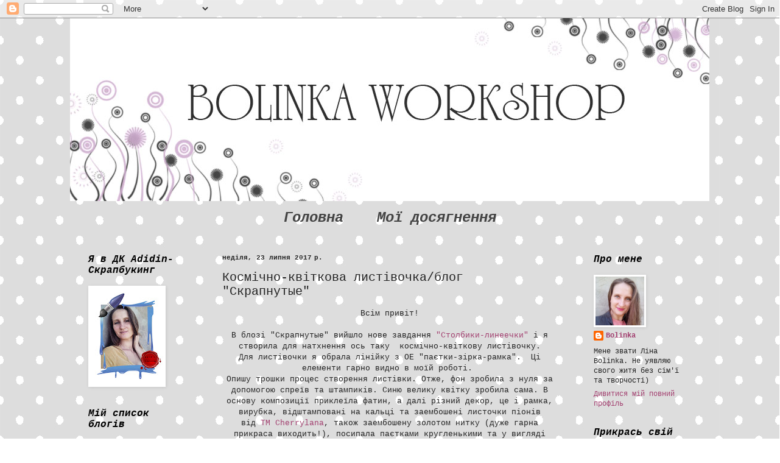

--- FILE ---
content_type: text/html; charset=UTF-8
request_url: http://bolinka.blogspot.com/2017/07/blog-post_23.html
body_size: 25469
content:
<!DOCTYPE html>
<html class='v2' dir='ltr' lang='uk'>
<head>
<link href='https://www.blogger.com/static/v1/widgets/335934321-css_bundle_v2.css' rel='stylesheet' type='text/css'/>
<meta content='width=1100' name='viewport'/>
<meta content='text/html; charset=UTF-8' http-equiv='Content-Type'/>
<meta content='blogger' name='generator'/>
<link href='http://bolinka.blogspot.com/favicon.ico' rel='icon' type='image/x-icon'/>
<link href='http://bolinka.blogspot.com/2017/07/blog-post_23.html' rel='canonical'/>
<link rel="alternate" type="application/atom+xml" title="Bolinka - Atom" href="http://bolinka.blogspot.com/feeds/posts/default" />
<link rel="alternate" type="application/rss+xml" title="Bolinka - RSS" href="http://bolinka.blogspot.com/feeds/posts/default?alt=rss" />
<link rel="service.post" type="application/atom+xml" title="Bolinka - Atom" href="https://draft.blogger.com/feeds/6902099530536791231/posts/default" />

<link rel="alternate" type="application/atom+xml" title="Bolinka - Atom" href="http://bolinka.blogspot.com/feeds/2185308658253551968/comments/default" />
<!--Can't find substitution for tag [blog.ieCssRetrofitLinks]-->
<link href='https://blogger.googleusercontent.com/img/b/R29vZ2xl/AVvXsEhQKw1Omo4rCMlivpjVGj1cxOI4XUVyMtPw3a7tscg9ORQ6RyJk51OmUfXpZpnQ9_P_87wefT0rCoVbzeJN3abogfH5EV6lPV9Z7-c-pMlLWQwJw8p0cANvoBMY8pr0T_QXr4C9peXlRPlE/s400/IMG_9166.jpg' rel='image_src'/>
<meta content='http://bolinka.blogspot.com/2017/07/blog-post_23.html' property='og:url'/>
<meta content='Космічно-квіткова листівочка/блог &quot;Скрапнутые&quot;' property='og:title'/>
<meta content='  Всім привіт!     В блозі &quot;Скрапнутые&quot; вийшло нове завдання  &quot;Столбики-линеечки&quot;  і я створила для натхнення ось таку  космічно-квіткову ли...' property='og:description'/>
<meta content='https://blogger.googleusercontent.com/img/b/R29vZ2xl/AVvXsEhQKw1Omo4rCMlivpjVGj1cxOI4XUVyMtPw3a7tscg9ORQ6RyJk51OmUfXpZpnQ9_P_87wefT0rCoVbzeJN3abogfH5EV6lPV9Z7-c-pMlLWQwJw8p0cANvoBMY8pr0T_QXr4C9peXlRPlE/w1200-h630-p-k-no-nu/IMG_9166.jpg' property='og:image'/>
<title>Bolinka: Космічно-квіткова листівочка/блог "Скрапнутые"</title>
<style id='page-skin-1' type='text/css'><!--
/*
-----------------------------------------------
Blogger Template Style
Name:     Simple
Designer: Blogger
URL:      www.blogger.com
----------------------------------------------- */
/* Content
----------------------------------------------- */
body {
font: normal normal 12px 'Courier New', Courier, FreeMono, monospace;
color: #222222;
background: #ffffff url(http://3.bp.blogspot.com/-dJPOyLcruCc/WA48sqZE28I/AAAAAAAAA_A/PiunBLoTziMZNVndMecdZAFN9r5eWHtoQCK4B/s0/%25D1%2584%25D0%25BE%25D0%25BD-%25D0%25B3%25D0%25BE%25D1%2580%25D0%25BE%25D1%2588%25D0%25B5%25D0%25BA.jpg) repeat scroll top left;
padding: 0 0 0 0;
background-attachment: scroll;
}
html body .content-outer {
min-width: 0;
max-width: 100%;
width: 100%;
}
h2 {
font-size: 22px;
}
a:link {
text-decoration:none;
color: #a34070;
}
a:visited {
text-decoration:none;
color: #a34d79;
}
a:hover {
text-decoration:underline;
color: #741b47;
}
.body-fauxcolumn-outer .fauxcolumn-inner {
background: transparent none repeat scroll top left;
_background-image: none;
}
.body-fauxcolumn-outer .cap-top {
position: absolute;
z-index: 1;
height: 400px;
width: 100%;
}
.body-fauxcolumn-outer .cap-top .cap-left {
width: 100%;
background: transparent none repeat-x scroll top left;
_background-image: none;
}
.content-outer {
-moz-box-shadow: 0 0 0 rgba(0, 0, 0, .15);
-webkit-box-shadow: 0 0 0 rgba(0, 0, 0, .15);
-goog-ms-box-shadow: 0 0 0 #333333;
box-shadow: 0 0 0 rgba(0, 0, 0, .15);
margin-bottom: 1px;
}
.content-inner {
padding: 0 0;
}
.main-outer, .footer-outer {
background-color: rgba(0, 0, 0, 0);
}
/* Header
----------------------------------------------- */
.header-outer {
background: rgba(0, 0, 0, 0) none repeat-x scroll 0 -400px;
_background-image: none;
}
.Header h1 {
font: normal normal 70px 'Courier New', Courier, FreeMono, monospace;
color: #a54a47;
text-shadow: 0 0 0 rgba(0, 0, 0, .2);
}
.Header h1 a {
color: #a54a47;
}
.Header .description {
font-size: 200%;
color: #444444;
}
.header-inner .Header .titlewrapper {
padding: 22px 30px;
}
.header-inner .Header .descriptionwrapper {
padding: 0 30px;
}
/* Tabs
----------------------------------------------- */
.tabs-inner .section:first-child {
border-top: 0 solid #dddddd;
}
.tabs-inner .section:first-child ul {
margin-top: -0;
border-top: 0 solid #dddddd;
border-left: 0 solid #dddddd;
border-right: 0 solid #dddddd;
}
.tabs-inner .widget ul {
background: rgba(0, 0, 0, 0) none repeat-x scroll 0 -800px;
_background-image: none;
border-bottom: 0 solid #dddddd;
margin-top: 0;
margin-left: -0;
margin-right: -0;
}
.tabs-inner .widget li a {
display: inline-block;
padding: .6em 1em;
font: italic bold 24px 'Courier New', Courier, FreeMono, monospace;
color: #444444;
border-left: 0 solid rgba(0, 0, 0, 0);
border-right: 0 solid #dddddd;
}
.tabs-inner .widget li:first-child a {
border-left: none;
}
.tabs-inner .widget li.selected a, .tabs-inner .widget li a:hover {
color: #444444;
background-color: rgba(0, 0, 0, 0);
text-decoration: none;
}
/* Columns
----------------------------------------------- */
.main-outer {
border-top: 1px solid #dddddd;
}
.fauxcolumn-left-outer .fauxcolumn-inner {
border-right: 1px solid #dddddd;
}
.fauxcolumn-right-outer .fauxcolumn-inner {
border-left: 1px solid #dddddd;
}
/* Headings
----------------------------------------------- */
div.widget > h2,
div.widget h2.title {
margin: 0 0 1em 0;
font: italic bold 16px 'Courier New', Courier, FreeMono, monospace;
color: #000000;
}
/* Widgets
----------------------------------------------- */
.widget .zippy {
color: #999999;
text-shadow: 2px 2px 1px rgba(0, 0, 0, .1);
}
.widget .popular-posts ul {
list-style: none;
}
/* Posts
----------------------------------------------- */
h2.date-header {
font: normal bold 11px 'Courier New', Courier, FreeMono, monospace;
}
.date-header span {
background-color: rgba(0, 0, 0, 0);
color: #222222;
padding: inherit;
letter-spacing: inherit;
margin: inherit;
}
.main-inner {
padding-top: 30px;
padding-bottom: 30px;
}
.main-inner .column-center-inner {
padding: 0 15px;
}
.main-inner .column-center-inner .section {
margin: 0 15px;
}
.post {
margin: 0 0 25px 0;
}
h3.post-title, .comments h4 {
font: normal normal 20px 'Courier New', Courier, FreeMono, monospace;
margin: .75em 0 0;
}
.post-body {
font-size: 110%;
line-height: 1.4;
position: relative;
}
.post-body img, .post-body .tr-caption-container, .Profile img, .Image img,
.BlogList .item-thumbnail img {
padding: 2px;
background: #ffffff;
border: 1px solid rgba(0, 0, 0, 0);
-moz-box-shadow: 1px 1px 5px rgba(0, 0, 0, .1);
-webkit-box-shadow: 1px 1px 5px rgba(0, 0, 0, .1);
box-shadow: 1px 1px 5px rgba(0, 0, 0, .1);
}
.post-body img, .post-body .tr-caption-container {
padding: 5px;
}
.post-body .tr-caption-container {
color: #222222;
}
.post-body .tr-caption-container img {
padding: 0;
background: transparent;
border: none;
-moz-box-shadow: 0 0 0 rgba(0, 0, 0, .1);
-webkit-box-shadow: 0 0 0 rgba(0, 0, 0, .1);
box-shadow: 0 0 0 rgba(0, 0, 0, .1);
}
.post-header {
margin: 0 0 1.5em;
line-height: 1.6;
font-size: 90%;
}
.post-footer {
margin: 20px -2px 0;
padding: 5px 10px;
color: #666666;
background-color: rgba(0, 0, 0, 0);
border-bottom: 1px solid #eeeeee;
line-height: 1.6;
font-size: 90%;
}
#comments .comment-author {
padding-top: 1.5em;
border-top: 1px solid #dddddd;
background-position: 0 1.5em;
}
#comments .comment-author:first-child {
padding-top: 0;
border-top: none;
}
.avatar-image-container {
margin: .2em 0 0;
}
#comments .avatar-image-container img {
border: 1px solid rgba(0, 0, 0, 0);
}
/* Comments
----------------------------------------------- */
.comments .comments-content .icon.blog-author {
background-repeat: no-repeat;
background-image: url([data-uri]);
}
.comments .comments-content .loadmore a {
border-top: 1px solid #999999;
border-bottom: 1px solid #999999;
}
.comments .comment-thread.inline-thread {
background-color: rgba(0, 0, 0, 0);
}
.comments .continue {
border-top: 2px solid #999999;
}
/* Accents
---------------------------------------------- */
.section-columns td.columns-cell {
border-left: 1px solid #dddddd;
}
.blog-pager {
background: transparent none no-repeat scroll top center;
}
.blog-pager-older-link, .home-link,
.blog-pager-newer-link {
background-color: rgba(0, 0, 0, 0);
padding: 5px;
}
.footer-outer {
border-top: 0 dashed #bbbbbb;
}
/* Mobile
----------------------------------------------- */
body.mobile  {
background-size: auto;
}
.mobile .body-fauxcolumn-outer {
background: transparent none repeat scroll top left;
}
.mobile .body-fauxcolumn-outer .cap-top {
background-size: 100% auto;
}
.mobile .content-outer {
-webkit-box-shadow: 0 0 3px rgba(0, 0, 0, .15);
box-shadow: 0 0 3px rgba(0, 0, 0, .15);
}
.mobile .tabs-inner .widget ul {
margin-left: 0;
margin-right: 0;
}
.mobile .post {
margin: 0;
}
.mobile .main-inner .column-center-inner .section {
margin: 0;
}
.mobile .date-header span {
padding: 0.1em 10px;
margin: 0 -10px;
}
.mobile h3.post-title {
margin: 0;
}
.mobile .blog-pager {
background: transparent none no-repeat scroll top center;
}
.mobile .footer-outer {
border-top: none;
}
.mobile .main-inner, .mobile .footer-inner {
background-color: rgba(0, 0, 0, 0);
}
.mobile-index-contents {
color: #222222;
}
.mobile-link-button {
background-color: #a34070;
}
.mobile-link-button a:link, .mobile-link-button a:visited {
color: #ffffff;
}
.mobile .tabs-inner .section:first-child {
border-top: none;
}
.mobile .tabs-inner .PageList .widget-content {
background-color: rgba(0, 0, 0, 0);
color: #444444;
border-top: 0 solid #dddddd;
border-bottom: 0 solid #dddddd;
}
.mobile .tabs-inner .PageList .widget-content .pagelist-arrow {
border-left: 1px solid #dddddd;
}
.PageList {text-align:center !important;}
.PageList li {display:inline !important; float:none !important;}
--></style>
<style id='template-skin-1' type='text/css'><!--
body {
min-width: 1050px;
}
.content-outer, .content-fauxcolumn-outer, .region-inner {
min-width: 1050px;
max-width: 1050px;
_width: 1050px;
}
.main-inner .columns {
padding-left: 220px;
padding-right: 220px;
}
.main-inner .fauxcolumn-center-outer {
left: 220px;
right: 220px;
/* IE6 does not respect left and right together */
_width: expression(this.parentNode.offsetWidth -
parseInt("220px") -
parseInt("220px") + 'px');
}
.main-inner .fauxcolumn-left-outer {
width: 220px;
}
.main-inner .fauxcolumn-right-outer {
width: 220px;
}
.main-inner .column-left-outer {
width: 220px;
right: 100%;
margin-left: -220px;
}
.main-inner .column-right-outer {
width: 220px;
margin-right: -220px;
}
#layout {
min-width: 0;
}
#layout .content-outer {
min-width: 0;
width: 800px;
}
#layout .region-inner {
min-width: 0;
width: auto;
}
body#layout div.add_widget {
padding: 8px;
}
body#layout div.add_widget a {
margin-left: 32px;
}
--></style>
<style>
    body {background-image:url(http\:\/\/3.bp.blogspot.com\/-dJPOyLcruCc\/WA48sqZE28I\/AAAAAAAAA_A\/PiunBLoTziMZNVndMecdZAFN9r5eWHtoQCK4B\/s0\/%25D1%2584%25D0%25BE%25D0%25BD-%25D0%25B3%25D0%25BE%25D1%2580%25D0%25BE%25D1%2588%25D0%25B5%25D0%25BA.jpg);}
    
@media (max-width: 200px) { body {background-image:url(http\:\/\/3.bp.blogspot.com\/-dJPOyLcruCc\/WA48sqZE28I\/AAAAAAAAA_A\/PiunBLoTziMZNVndMecdZAFN9r5eWHtoQCK4B\/w200\/%25D1%2584%25D0%25BE%25D0%25BD-%25D0%25B3%25D0%25BE%25D1%2580%25D0%25BE%25D1%2588%25D0%25B5%25D0%25BA.jpg);}}
@media (max-width: 400px) and (min-width: 201px) { body {background-image:url(http\:\/\/3.bp.blogspot.com\/-dJPOyLcruCc\/WA48sqZE28I\/AAAAAAAAA_A\/PiunBLoTziMZNVndMecdZAFN9r5eWHtoQCK4B\/w400\/%25D1%2584%25D0%25BE%25D0%25BD-%25D0%25B3%25D0%25BE%25D1%2580%25D0%25BE%25D1%2588%25D0%25B5%25D0%25BA.jpg);}}
@media (max-width: 800px) and (min-width: 401px) { body {background-image:url(http\:\/\/3.bp.blogspot.com\/-dJPOyLcruCc\/WA48sqZE28I\/AAAAAAAAA_A\/PiunBLoTziMZNVndMecdZAFN9r5eWHtoQCK4B\/w800\/%25D1%2584%25D0%25BE%25D0%25BD-%25D0%25B3%25D0%25BE%25D1%2580%25D0%25BE%25D1%2588%25D0%25B5%25D0%25BA.jpg);}}
@media (max-width: 1200px) and (min-width: 801px) { body {background-image:url(http\:\/\/3.bp.blogspot.com\/-dJPOyLcruCc\/WA48sqZE28I\/AAAAAAAAA_A\/PiunBLoTziMZNVndMecdZAFN9r5eWHtoQCK4B\/w1200\/%25D1%2584%25D0%25BE%25D0%25BD-%25D0%25B3%25D0%25BE%25D1%2580%25D0%25BE%25D1%2588%25D0%25B5%25D0%25BA.jpg);}}
/* Last tag covers anything over one higher than the previous max-size cap. */
@media (min-width: 1201px) { body {background-image:url(http\:\/\/3.bp.blogspot.com\/-dJPOyLcruCc\/WA48sqZE28I\/AAAAAAAAA_A\/PiunBLoTziMZNVndMecdZAFN9r5eWHtoQCK4B\/w1600\/%25D1%2584%25D0%25BE%25D0%25BD-%25D0%25B3%25D0%25BE%25D1%2580%25D0%25BE%25D1%2588%25D0%25B5%25D0%25BA.jpg);}}
  </style>
<link href='https://draft.blogger.com/dyn-css/authorization.css?targetBlogID=6902099530536791231&amp;zx=04b24c82-5b4f-410b-a894-e7684bf2d4a6' media='none' onload='if(media!=&#39;all&#39;)media=&#39;all&#39;' rel='stylesheet'/><noscript><link href='https://draft.blogger.com/dyn-css/authorization.css?targetBlogID=6902099530536791231&amp;zx=04b24c82-5b4f-410b-a894-e7684bf2d4a6' rel='stylesheet'/></noscript>
<meta name='google-adsense-platform-account' content='ca-host-pub-1556223355139109'/>
<meta name='google-adsense-platform-domain' content='blogspot.com'/>

</head>
<body class='loading variant-wide'>
<div class='navbar section' id='navbar' name='Панель навігації'><div class='widget Navbar' data-version='1' id='Navbar1'><script type="text/javascript">
    function setAttributeOnload(object, attribute, val) {
      if(window.addEventListener) {
        window.addEventListener('load',
          function(){ object[attribute] = val; }, false);
      } else {
        window.attachEvent('onload', function(){ object[attribute] = val; });
      }
    }
  </script>
<div id="navbar-iframe-container"></div>
<script type="text/javascript" src="https://apis.google.com/js/platform.js"></script>
<script type="text/javascript">
      gapi.load("gapi.iframes:gapi.iframes.style.bubble", function() {
        if (gapi.iframes && gapi.iframes.getContext) {
          gapi.iframes.getContext().openChild({
              url: 'https://draft.blogger.com/navbar/6902099530536791231?po\x3d2185308658253551968\x26origin\x3dhttp://bolinka.blogspot.com',
              where: document.getElementById("navbar-iframe-container"),
              id: "navbar-iframe"
          });
        }
      });
    </script><script type="text/javascript">
(function() {
var script = document.createElement('script');
script.type = 'text/javascript';
script.src = '//pagead2.googlesyndication.com/pagead/js/google_top_exp.js';
var head = document.getElementsByTagName('head')[0];
if (head) {
head.appendChild(script);
}})();
</script>
</div></div>
<div class='body-fauxcolumns'>
<div class='fauxcolumn-outer body-fauxcolumn-outer'>
<div class='cap-top'>
<div class='cap-left'></div>
<div class='cap-right'></div>
</div>
<div class='fauxborder-left'>
<div class='fauxborder-right'></div>
<div class='fauxcolumn-inner'>
</div>
</div>
<div class='cap-bottom'>
<div class='cap-left'></div>
<div class='cap-right'></div>
</div>
</div>
</div>
<div class='content'>
<div class='content-fauxcolumns'>
<div class='fauxcolumn-outer content-fauxcolumn-outer'>
<div class='cap-top'>
<div class='cap-left'></div>
<div class='cap-right'></div>
</div>
<div class='fauxborder-left'>
<div class='fauxborder-right'></div>
<div class='fauxcolumn-inner'>
</div>
</div>
<div class='cap-bottom'>
<div class='cap-left'></div>
<div class='cap-right'></div>
</div>
</div>
</div>
<div class='content-outer'>
<div class='content-cap-top cap-top'>
<div class='cap-left'></div>
<div class='cap-right'></div>
</div>
<div class='fauxborder-left content-fauxborder-left'>
<div class='fauxborder-right content-fauxborder-right'></div>
<div class='content-inner'>
<header>
<div class='header-outer'>
<div class='header-cap-top cap-top'>
<div class='cap-left'></div>
<div class='cap-right'></div>
</div>
<div class='fauxborder-left header-fauxborder-left'>
<div class='fauxborder-right header-fauxborder-right'></div>
<div class='region-inner header-inner'>
<div class='header section' id='header' name='Заголовок'><div class='widget Header' data-version='1' id='Header1'>
<div id='header-inner'>
<a href='http://bolinka.blogspot.com/' style='display: block'>
<img alt='Bolinka' height='300px; ' id='Header1_headerimg' src='https://blogger.googleusercontent.com/img/b/R29vZ2xl/AVvXsEimy2QY_xYyQzkeQAOrFslXlAgcEZ3X2lhRPO54ExPzqjWqQ5suWd4KEkZle6ZNlylR9pIsOZlyWDyWQJ4Dx-oJBS44uixxDQuTZRsU-JgpxAvygjWKKKHLAYAl5p7vsYRUCRMSeZjVH1hh/s1600/%25D1%2588%25D0%25B0%25D0%25BF%25D0%25BA%25D0%25B01.jpg' style='display: block' width='1100px; '/>
</a>
</div>
</div></div>
</div>
</div>
<div class='header-cap-bottom cap-bottom'>
<div class='cap-left'></div>
<div class='cap-right'></div>
</div>
</div>
</header>
<div class='tabs-outer'>
<div class='tabs-cap-top cap-top'>
<div class='cap-left'></div>
<div class='cap-right'></div>
</div>
<div class='fauxborder-left tabs-fauxborder-left'>
<div class='fauxborder-right tabs-fauxborder-right'></div>
<div class='region-inner tabs-inner'>
<div class='tabs section' id='crosscol' name='Усі стовпці'><div class='widget PageList' data-version='1' id='PageList1'>
<div class='widget-content'>
<ul>
<li>
<a href='http://bolinka.blogspot.com/'>Головна</a>
</li>
<li>
<a href='https://bolinka.blogspot.com/search/label/%D0%9C%D0%BE%D1%97%20%D0%B4%D0%BE%D1%81%D1%8F%D0%B3%D0%BD%D0%B5%D0%BD%D0%BD%D1%8F%20%D1%82%D0%B0%20%D0%BD%D0%B0%D0%B3%D0%BE%D1%80%D0%BE%D0%B4%D0%B8'>Мої досягнення</a>
</li>
</ul>
<div class='clear'></div>
</div>
</div></div>
<div class='tabs no-items section' id='crosscol-overflow' name='Cross-Column 2'></div>
</div>
</div>
<div class='tabs-cap-bottom cap-bottom'>
<div class='cap-left'></div>
<div class='cap-right'></div>
</div>
</div>
<div class='main-outer'>
<div class='main-cap-top cap-top'>
<div class='cap-left'></div>
<div class='cap-right'></div>
</div>
<div class='fauxborder-left main-fauxborder-left'>
<div class='fauxborder-right main-fauxborder-right'></div>
<div class='region-inner main-inner'>
<div class='columns fauxcolumns'>
<div class='fauxcolumn-outer fauxcolumn-center-outer'>
<div class='cap-top'>
<div class='cap-left'></div>
<div class='cap-right'></div>
</div>
<div class='fauxborder-left'>
<div class='fauxborder-right'></div>
<div class='fauxcolumn-inner'>
</div>
</div>
<div class='cap-bottom'>
<div class='cap-left'></div>
<div class='cap-right'></div>
</div>
</div>
<div class='fauxcolumn-outer fauxcolumn-left-outer'>
<div class='cap-top'>
<div class='cap-left'></div>
<div class='cap-right'></div>
</div>
<div class='fauxborder-left'>
<div class='fauxborder-right'></div>
<div class='fauxcolumn-inner'>
</div>
</div>
<div class='cap-bottom'>
<div class='cap-left'></div>
<div class='cap-right'></div>
</div>
</div>
<div class='fauxcolumn-outer fauxcolumn-right-outer'>
<div class='cap-top'>
<div class='cap-left'></div>
<div class='cap-right'></div>
</div>
<div class='fauxborder-left'>
<div class='fauxborder-right'></div>
<div class='fauxcolumn-inner'>
</div>
</div>
<div class='cap-bottom'>
<div class='cap-left'></div>
<div class='cap-right'></div>
</div>
</div>
<!-- corrects IE6 width calculation -->
<div class='columns-inner'>
<div class='column-center-outer'>
<div class='column-center-inner'>
<div class='main section' id='main' name='Основний'><div class='widget Blog' data-version='1' id='Blog1'>
<div class='blog-posts hfeed'>

          <div class="date-outer">
        
<h2 class='date-header'><span>неділя, 23 липня 2017&#8239;р.</span></h2>

          <div class="date-posts">
        
<div class='post-outer'>
<div class='post hentry uncustomized-post-template' itemprop='blogPost' itemscope='itemscope' itemtype='http://schema.org/BlogPosting'>
<meta content='https://blogger.googleusercontent.com/img/b/R29vZ2xl/AVvXsEhQKw1Omo4rCMlivpjVGj1cxOI4XUVyMtPw3a7tscg9ORQ6RyJk51OmUfXpZpnQ9_P_87wefT0rCoVbzeJN3abogfH5EV6lPV9Z7-c-pMlLWQwJw8p0cANvoBMY8pr0T_QXr4C9peXlRPlE/s400/IMG_9166.jpg' itemprop='image_url'/>
<meta content='6902099530536791231' itemprop='blogId'/>
<meta content='2185308658253551968' itemprop='postId'/>
<a name='2185308658253551968'></a>
<h3 class='post-title entry-title' itemprop='name'>
Космічно-квіткова листівочка/блог "Скрапнутые"
</h3>
<div class='post-header'>
<div class='post-header-line-1'></div>
</div>
<div class='post-body entry-content' id='post-body-2185308658253551968' itemprop='description articleBody'>
<div dir="ltr" style="text-align: left;" trbidi="on">
<div style="text-align: center;">
Всім привіт!</div>
<div style="text-align: center;">
<br /></div>
<div style="text-align: center;">
В блозі "Скрапнутые" вийшло нове завдання&nbsp;<a href="http://skrapnutyie.blogspot.com/2017/07/2007-1908.html#more">"Столбики-линеечки"</a>&nbsp;і я створила для натхнення ось таку &nbsp;космічно-квіткову листівочку.</div>
<div style="text-align: center;">
Для листівочки я обрала лінійку з ОЕ "паєтки-зірка-рамка". &nbsp;Ці елементи гарно видно в моїй роботі.&nbsp;</div>
<div style="text-align: center;">
Опишу трошки процес створення листівки. Отже, фон зробила з нуля за допомогою спреїв та штампиків. Синю велику квітку зробила сама. В основу композиції приклеїла фатин, а далі різний декор, це і рамка, вирубка, відштамповані на кальці та заембошені листочки піонів від&nbsp;<a href="http://cherrylana.blogspot.com/">ТМ Cherrylana</a>, також заембошену золотом нитку (дуже гарна прикраса виходить!), посипала паєтками кругленькими та у вигляді зірочок та ще додала зірочку чіпик) Все це побризкала білою та золотою фарбою.</div>
<div style="text-align: center;">
Тепер запрошую глянути на мою листівочку:</div>
<div style="text-align: center;">
<br /></div>
<div class="separator" style="clear: both; text-align: center;">
<a href="https://blogger.googleusercontent.com/img/b/R29vZ2xl/AVvXsEhQKw1Omo4rCMlivpjVGj1cxOI4XUVyMtPw3a7tscg9ORQ6RyJk51OmUfXpZpnQ9_P_87wefT0rCoVbzeJN3abogfH5EV6lPV9Z7-c-pMlLWQwJw8p0cANvoBMY8pr0T_QXr4C9peXlRPlE/s1600/IMG_9166.jpg" imageanchor="1" style="margin-left: 1em; margin-right: 1em;"><img border="0" data-original-height="1227" data-original-width="1600" height="306" src="https://blogger.googleusercontent.com/img/b/R29vZ2xl/AVvXsEhQKw1Omo4rCMlivpjVGj1cxOI4XUVyMtPw3a7tscg9ORQ6RyJk51OmUfXpZpnQ9_P_87wefT0rCoVbzeJN3abogfH5EV6lPV9Z7-c-pMlLWQwJw8p0cANvoBMY8pr0T_QXr4C9peXlRPlE/s400/IMG_9166.jpg" width="400" /></a></div>
<div class="separator" style="clear: both; text-align: center;">
<br /></div>
<div class="separator" style="clear: both; text-align: center;">
<a href="https://blogger.googleusercontent.com/img/b/R29vZ2xl/AVvXsEhXF4fbIGLbu86SErPvQo8ReqvjJDgeb8P_NwsadMmpjjKpTV3cTGQ-R18Sq1EFWi0ZCShy7luGrL2zTkzamdldCVFfkTb4eWPh8f999oVLZzJ4mpLw_VEDzJ049qE6qRn1genxjhsQgV3t/s1600/IMG_9163.jpg" imageanchor="1" style="margin-left: 1em; margin-right: 1em;"><img border="0" data-original-height="1200" data-original-width="1600" height="300" src="https://blogger.googleusercontent.com/img/b/R29vZ2xl/AVvXsEhXF4fbIGLbu86SErPvQo8ReqvjJDgeb8P_NwsadMmpjjKpTV3cTGQ-R18Sq1EFWi0ZCShy7luGrL2zTkzamdldCVFfkTb4eWPh8f999oVLZzJ4mpLw_VEDzJ049qE6qRn1genxjhsQgV3t/s400/IMG_9163.jpg" width="400" /></a></div>
<br />
<div class="separator" style="clear: both; text-align: center;">
<a href="https://blogger.googleusercontent.com/img/b/R29vZ2xl/AVvXsEjzH9nOrd7km16vp_gLQ5bD7kmh3mdf_7OFNGOQrAhsVOCIUTElkUn9TChNYlwTlp3cygkKr1aLm-JqsFmOf-_ON3_wVv2usJrWyGNIM6atnv7VsfOT-7RbehRkSUxa45sOQu9gwfNcamES/s1600/IMG_9164.jpg" imageanchor="1" style="margin-left: 1em; margin-right: 1em;"><img border="0" data-original-height="1200" data-original-width="1600" height="300" src="https://blogger.googleusercontent.com/img/b/R29vZ2xl/AVvXsEjzH9nOrd7km16vp_gLQ5bD7kmh3mdf_7OFNGOQrAhsVOCIUTElkUn9TChNYlwTlp3cygkKr1aLm-JqsFmOf-_ON3_wVv2usJrWyGNIM6atnv7VsfOT-7RbehRkSUxa45sOQu9gwfNcamES/s400/IMG_9164.jpg" width="400" /></a></div>
<br />
<div class="separator" style="clear: both; text-align: center;">
<a href="https://blogger.googleusercontent.com/img/b/R29vZ2xl/AVvXsEj0lc3E4mAAEwkEDXpIKp28T0q6kvh9W9YWXXJkEzlMyulzpKlD6TfFZnUNRLdy-MpW70qpW2sh8-ZhLNYv-frJJ2fSzdJ8BaZqmcC59QxwA36uPQalUCunicMyAXmd0rcOG7Yg21dDRejz/s1600/IMG_9165.jpg" imageanchor="1" style="margin-left: 1em; margin-right: 1em;"><img border="0" data-original-height="1200" data-original-width="1600" height="300" src="https://blogger.googleusercontent.com/img/b/R29vZ2xl/AVvXsEj0lc3E4mAAEwkEDXpIKp28T0q6kvh9W9YWXXJkEzlMyulzpKlD6TfFZnUNRLdy-MpW70qpW2sh8-ZhLNYv-frJJ2fSzdJ8BaZqmcC59QxwA36uPQalUCunicMyAXmd0rcOG7Yg21dDRejz/s400/IMG_9165.jpg" width="400" /></a></div>
<div class="separator" style="clear: both; text-align: center;">
<br /></div>
<div class="separator" style="clear: both; text-align: center;">
Візьму участь в завданні&nbsp;<a href="http://cherrylana.blogspot.com/2017/07/challenge-38-elegant-flowers.html">"Элегантные цветы"</a>&nbsp;</div>
<div class="separator" style="clear: both; text-align: center;">
від блогу Cherrylana designs</div>
<div class="separator" style="clear: both; text-align: center;">
<a href="https://blogger.googleusercontent.com/img/b/R29vZ2xl/AVvXsEjNrzPv57Fr4NX2rZ3Nkaq4A84op7O5e6ZxRUU8o0HkTMIqaNWR-Nwm0iMRHaU7y2P0P65ArYWBP_MtLuAWgccb-HImyrHNzIjnIlqZkF8wYvEoegNHtA1iMsxq6Zexu8iJkvSa5CkAGEbq/s1600/Baner_zavd_38.jpg" imageanchor="1" style="margin-left: 1em; margin-right: 1em;"><img border="0" data-original-height="894" data-original-width="891" height="320" src="https://blogger.googleusercontent.com/img/b/R29vZ2xl/AVvXsEjNrzPv57Fr4NX2rZ3Nkaq4A84op7O5e6ZxRUU8o0HkTMIqaNWR-Nwm0iMRHaU7y2P0P65ArYWBP_MtLuAWgccb-HImyrHNzIjnIlqZkF8wYvEoegNHtA1iMsxq6Zexu8iJkvSa5CkAGEbq/s320/Baner_zavd_38.jpg" width="318" /></a></div>
<div class="separator" style="clear: both; text-align: center;">
<br /></div>
<br /></div>
<div style='clear: both;'></div>
</div>
<div class='post-footer'>
<div class='post-footer-line post-footer-line-1'>
<span class='post-author vcard'>
Опубліковано
<span class='fn' itemprop='author' itemscope='itemscope' itemtype='http://schema.org/Person'>
<meta content='https://draft.blogger.com/profile/14767862016961981955' itemprop='url'/>
<a class='g-profile' href='https://draft.blogger.com/profile/14767862016961981955' rel='author' title='author profile'>
<span itemprop='name'>Bolinka</span>
</a>
</span>
</span>
<span class='post-timestamp'>
о
<meta content='http://bolinka.blogspot.com/2017/07/blog-post_23.html' itemprop='url'/>
<a class='timestamp-link' href='http://bolinka.blogspot.com/2017/07/blog-post_23.html' rel='bookmark' title='permanent link'><abbr class='published' itemprop='datePublished' title='2017-07-23T21:06:00+03:00'>21:06</abbr></a>
</span>
<span class='post-comment-link'>
</span>
<span class='post-icons'>
<span class='item-control blog-admin pid-2011149103'>
<a href='https://draft.blogger.com/post-edit.g?blogID=6902099530536791231&postID=2185308658253551968&from=pencil' title='Редагувати допис'>
<img alt='' class='icon-action' height='18' src='https://resources.blogblog.com/img/icon18_edit_allbkg.gif' width='18'/>
</a>
</span>
</span>
<div class='post-share-buttons goog-inline-block'>
<a class='goog-inline-block share-button sb-email' href='https://draft.blogger.com/share-post.g?blogID=6902099530536791231&postID=2185308658253551968&target=email' target='_blank' title='Надіслати електронною поштою'><span class='share-button-link-text'>Надіслати електронною поштою</span></a><a class='goog-inline-block share-button sb-blog' href='https://draft.blogger.com/share-post.g?blogID=6902099530536791231&postID=2185308658253551968&target=blog' onclick='window.open(this.href, "_blank", "height=270,width=475"); return false;' target='_blank' title='Опублікувати в блозі'><span class='share-button-link-text'>Опублікувати в блозі</span></a><a class='goog-inline-block share-button sb-twitter' href='https://draft.blogger.com/share-post.g?blogID=6902099530536791231&postID=2185308658253551968&target=twitter' target='_blank' title='Поділитися в X'><span class='share-button-link-text'>Поділитися в X</span></a><a class='goog-inline-block share-button sb-facebook' href='https://draft.blogger.com/share-post.g?blogID=6902099530536791231&postID=2185308658253551968&target=facebook' onclick='window.open(this.href, "_blank", "height=430,width=640"); return false;' target='_blank' title='Опублікувати у Facebook'><span class='share-button-link-text'>Опублікувати у Facebook</span></a><a class='goog-inline-block share-button sb-pinterest' href='https://draft.blogger.com/share-post.g?blogID=6902099530536791231&postID=2185308658253551968&target=pinterest' target='_blank' title='Поділитися в Pinterest'><span class='share-button-link-text'>Поділитися в Pinterest</span></a>
</div>
</div>
<div class='post-footer-line post-footer-line-2'>
<span class='post-labels'>
Мітки:
<a href='http://bolinka.blogspot.com/search/label/%D0%9B%D0%B8%D1%81%D1%82%D1%96%D0%B2%D0%BA%D0%B8' rel='tag'>Листівки</a>,
<a href='http://bolinka.blogspot.com/search/label/%D0%9C%D1%96%D0%BA%D1%81%D0%BC%D0%B5%D0%B4%D1%96%D0%B0' rel='tag'>Міксмедіа</a>,
<a href='http://bolinka.blogspot.com/search/label/%D0%A1%D0%BA%D1%80%D0%B0%D0%BF%D0%B1%D1%83%D0%BA%D1%96%D0%BD%D0%B3' rel='tag'>Скрапбукінг</a>
</span>
</div>
<div class='post-footer-line post-footer-line-3'>
<span class='post-location'>
</span>
</div>
</div>
</div>
<div class='comments' id='comments'>
<a name='comments'></a>
<h4>4 коментарі:</h4>
<div class='comments-content'>
<script async='async' src='' type='text/javascript'></script>
<script type='text/javascript'>
    (function() {
      var items = null;
      var msgs = null;
      var config = {};

// <![CDATA[
      var cursor = null;
      if (items && items.length > 0) {
        cursor = parseInt(items[items.length - 1].timestamp) + 1;
      }

      var bodyFromEntry = function(entry) {
        var text = (entry &&
                    ((entry.content && entry.content.$t) ||
                     (entry.summary && entry.summary.$t))) ||
            '';
        if (entry && entry.gd$extendedProperty) {
          for (var k in entry.gd$extendedProperty) {
            if (entry.gd$extendedProperty[k].name == 'blogger.contentRemoved') {
              return '<span class="deleted-comment">' + text + '</span>';
            }
          }
        }
        return text;
      }

      var parse = function(data) {
        cursor = null;
        var comments = [];
        if (data && data.feed && data.feed.entry) {
          for (var i = 0, entry; entry = data.feed.entry[i]; i++) {
            var comment = {};
            // comment ID, parsed out of the original id format
            var id = /blog-(\d+).post-(\d+)/.exec(entry.id.$t);
            comment.id = id ? id[2] : null;
            comment.body = bodyFromEntry(entry);
            comment.timestamp = Date.parse(entry.published.$t) + '';
            if (entry.author && entry.author.constructor === Array) {
              var auth = entry.author[0];
              if (auth) {
                comment.author = {
                  name: (auth.name ? auth.name.$t : undefined),
                  profileUrl: (auth.uri ? auth.uri.$t : undefined),
                  avatarUrl: (auth.gd$image ? auth.gd$image.src : undefined)
                };
              }
            }
            if (entry.link) {
              if (entry.link[2]) {
                comment.link = comment.permalink = entry.link[2].href;
              }
              if (entry.link[3]) {
                var pid = /.*comments\/default\/(\d+)\?.*/.exec(entry.link[3].href);
                if (pid && pid[1]) {
                  comment.parentId = pid[1];
                }
              }
            }
            comment.deleteclass = 'item-control blog-admin';
            if (entry.gd$extendedProperty) {
              for (var k in entry.gd$extendedProperty) {
                if (entry.gd$extendedProperty[k].name == 'blogger.itemClass') {
                  comment.deleteclass += ' ' + entry.gd$extendedProperty[k].value;
                } else if (entry.gd$extendedProperty[k].name == 'blogger.displayTime') {
                  comment.displayTime = entry.gd$extendedProperty[k].value;
                }
              }
            }
            comments.push(comment);
          }
        }
        return comments;
      };

      var paginator = function(callback) {
        if (hasMore()) {
          var url = config.feed + '?alt=json&v=2&orderby=published&reverse=false&max-results=50';
          if (cursor) {
            url += '&published-min=' + new Date(cursor).toISOString();
          }
          window.bloggercomments = function(data) {
            var parsed = parse(data);
            cursor = parsed.length < 50 ? null
                : parseInt(parsed[parsed.length - 1].timestamp) + 1
            callback(parsed);
            window.bloggercomments = null;
          }
          url += '&callback=bloggercomments';
          var script = document.createElement('script');
          script.type = 'text/javascript';
          script.src = url;
          document.getElementsByTagName('head')[0].appendChild(script);
        }
      };
      var hasMore = function() {
        return !!cursor;
      };
      var getMeta = function(key, comment) {
        if ('iswriter' == key) {
          var matches = !!comment.author
              && comment.author.name == config.authorName
              && comment.author.profileUrl == config.authorUrl;
          return matches ? 'true' : '';
        } else if ('deletelink' == key) {
          return config.baseUri + '/comment/delete/'
               + config.blogId + '/' + comment.id;
        } else if ('deleteclass' == key) {
          return comment.deleteclass;
        }
        return '';
      };

      var replybox = null;
      var replyUrlParts = null;
      var replyParent = undefined;

      var onReply = function(commentId, domId) {
        if (replybox == null) {
          // lazily cache replybox, and adjust to suit this style:
          replybox = document.getElementById('comment-editor');
          if (replybox != null) {
            replybox.height = '250px';
            replybox.style.display = 'block';
            replyUrlParts = replybox.src.split('#');
          }
        }
        if (replybox && (commentId !== replyParent)) {
          replybox.src = '';
          document.getElementById(domId).insertBefore(replybox, null);
          replybox.src = replyUrlParts[0]
              + (commentId ? '&parentID=' + commentId : '')
              + '#' + replyUrlParts[1];
          replyParent = commentId;
        }
      };

      var hash = (window.location.hash || '#').substring(1);
      var startThread, targetComment;
      if (/^comment-form_/.test(hash)) {
        startThread = hash.substring('comment-form_'.length);
      } else if (/^c[0-9]+$/.test(hash)) {
        targetComment = hash.substring(1);
      }

      // Configure commenting API:
      var configJso = {
        'maxDepth': config.maxThreadDepth
      };
      var provider = {
        'id': config.postId,
        'data': items,
        'loadNext': paginator,
        'hasMore': hasMore,
        'getMeta': getMeta,
        'onReply': onReply,
        'rendered': true,
        'initComment': targetComment,
        'initReplyThread': startThread,
        'config': configJso,
        'messages': msgs
      };

      var render = function() {
        if (window.goog && window.goog.comments) {
          var holder = document.getElementById('comment-holder');
          window.goog.comments.render(holder, provider);
        }
      };

      // render now, or queue to render when library loads:
      if (window.goog && window.goog.comments) {
        render();
      } else {
        window.goog = window.goog || {};
        window.goog.comments = window.goog.comments || {};
        window.goog.comments.loadQueue = window.goog.comments.loadQueue || [];
        window.goog.comments.loadQueue.push(render);
      }
    })();
// ]]>
  </script>
<div id='comment-holder'>
<div class="comment-thread toplevel-thread"><ol id="top-ra"><li class="comment" id="c3068891908677599297"><div class="avatar-image-container"><img src="//www.blogger.com/img/blogger_logo_round_35.png" alt=""/></div><div class="comment-block"><div class="comment-header"><cite class="user"><a href="https://draft.blogger.com/profile/16077499610885043001" rel="nofollow">Юлія Берестовська</a></cite><span class="icon user "></span><span class="datetime secondary-text"><a rel="nofollow" href="http://bolinka.blogspot.com/2017/07/blog-post_23.html?showComment=1500834534059#c3068891908677599297">23 липня 2017&#8239;р. о 21:28</a></span></div><p class="comment-content">Чудова листiвочка! Такая романтично-фантастична!! </p><span class="comment-actions secondary-text"><a class="comment-reply" target="_self" data-comment-id="3068891908677599297">Відповісти</a><span class="item-control blog-admin blog-admin pid-251566768"><a target="_self" href="https://draft.blogger.com/comment/delete/6902099530536791231/3068891908677599297">Видалити</a></span></span></div><div class="comment-replies"><div id="c3068891908677599297-rt" class="comment-thread inline-thread"><span class="thread-toggle thread-expanded"><span class="thread-arrow"></span><span class="thread-count"><a target="_self">Відповіді</a></span></span><ol id="c3068891908677599297-ra" class="thread-chrome thread-expanded"><div><li class="comment" id="c58295600357040235"><div class="avatar-image-container"><img src="//blogger.googleusercontent.com/img/b/R29vZ2xl/AVvXsEhlTNEPjD5M__EPe4_EhfXkW9IJY8xzNpwKSEWxSNI3dTWvbxq3YYBal7pmy8j7Pn15QQXFeT4xZeREpVb5tpCyBwf0K8Ewpo15YHXPjqNVP4zjyv_GoR58tGY_Ekk3sg/s45-c/18952932_1441849429205679_2589617158052283051_n.jpg" alt=""/></div><div class="comment-block"><div class="comment-header"><cite class="user"><a href="https://draft.blogger.com/profile/14767862016961981955" rel="nofollow">Bolinka</a></cite><span class="icon user blog-author"></span><span class="datetime secondary-text"><a rel="nofollow" href="http://bolinka.blogspot.com/2017/07/blog-post_23.html?showComment=1500836729871#c58295600357040235">23 липня 2017&#8239;р. о 22:05</a></span></div><p class="comment-content">Дякую,Юлічка)</p><span class="comment-actions secondary-text"><span class="item-control blog-admin blog-admin pid-2011149103"><a target="_self" href="https://draft.blogger.com/comment/delete/6902099530536791231/58295600357040235">Видалити</a></span></span></div><div class="comment-replies"><div id="c58295600357040235-rt" class="comment-thread inline-thread hidden"><span class="thread-toggle thread-expanded"><span class="thread-arrow"></span><span class="thread-count"><a target="_self">Відповіді</a></span></span><ol id="c58295600357040235-ra" class="thread-chrome thread-expanded"><div></div><div id="c58295600357040235-continue" class="continue"><a class="comment-reply" target="_self" data-comment-id="58295600357040235">Відповісти</a></div></ol></div></div><div class="comment-replybox-single" id="c58295600357040235-ce"></div></li></div><div id="c3068891908677599297-continue" class="continue"><a class="comment-reply" target="_self" data-comment-id="3068891908677599297">Відповісти</a></div></ol></div></div><div class="comment-replybox-single" id="c3068891908677599297-ce"></div></li><li class="comment" id="c5435925896732468181"><div class="avatar-image-container"><img src="//www.blogger.com/img/blogger_logo_round_35.png" alt=""/></div><div class="comment-block"><div class="comment-header"><cite class="user"><a href="https://draft.blogger.com/profile/16077499610885043001" rel="nofollow">Юлія Берестовська</a></cite><span class="icon user "></span><span class="datetime secondary-text"><a rel="nofollow" href="http://bolinka.blogspot.com/2017/07/blog-post_23.html?showComment=1500834548866#c5435925896732468181">23 липня 2017&#8239;р. о 21:29</a></span></div><p class="comment-content">Автор видалив цей коментар.</p><span class="comment-actions secondary-text"><a class="comment-reply" target="_self" data-comment-id="5435925896732468181">Відповісти</a><span class="item-control blog-admin blog-admin "><a target="_self" href="https://draft.blogger.com/comment/delete/6902099530536791231/5435925896732468181">Видалити</a></span></span></div><div class="comment-replies"><div id="c5435925896732468181-rt" class="comment-thread inline-thread hidden"><span class="thread-toggle thread-expanded"><span class="thread-arrow"></span><span class="thread-count"><a target="_self">Відповіді</a></span></span><ol id="c5435925896732468181-ra" class="thread-chrome thread-expanded"><div></div><div id="c5435925896732468181-continue" class="continue"><a class="comment-reply" target="_self" data-comment-id="5435925896732468181">Відповісти</a></div></ol></div></div><div class="comment-replybox-single" id="c5435925896732468181-ce"></div></li><li class="comment" id="c1557569214940537758"><div class="avatar-image-container"><img src="//2.bp.blogspot.com/-_oMt1sxtsAQ/VLdubwKJzeI/AAAAAAAABqw/VIjg8Jlks54/s35/*" alt=""/></div><div class="comment-block"><div class="comment-header"><cite class="user"><a href="https://draft.blogger.com/profile/14851568364577890404" rel="nofollow">Натали Ладейщикова</a></cite><span class="icon user "></span><span class="datetime secondary-text"><a rel="nofollow" href="http://bolinka.blogspot.com/2017/07/blog-post_23.html?showComment=1503670093800#c1557569214940537758">25 серпня 2017&#8239;р. о 17:08</a></span></div><p class="comment-content">Какая необычная и яркая работа! Оттенок цветка замечательный! Спасибо от Cherrylana Designs</p><span class="comment-actions secondary-text"><a class="comment-reply" target="_self" data-comment-id="1557569214940537758">Відповісти</a><span class="item-control blog-admin blog-admin pid-1082593095"><a target="_self" href="https://draft.blogger.com/comment/delete/6902099530536791231/1557569214940537758">Видалити</a></span></span></div><div class="comment-replies"><div id="c1557569214940537758-rt" class="comment-thread inline-thread hidden"><span class="thread-toggle thread-expanded"><span class="thread-arrow"></span><span class="thread-count"><a target="_self">Відповіді</a></span></span><ol id="c1557569214940537758-ra" class="thread-chrome thread-expanded"><div></div><div id="c1557569214940537758-continue" class="continue"><a class="comment-reply" target="_self" data-comment-id="1557569214940537758">Відповісти</a></div></ol></div></div><div class="comment-replybox-single" id="c1557569214940537758-ce"></div></li></ol><div id="top-continue" class="continue"><a class="comment-reply" target="_self">Додати коментар</a></div><div class="comment-replybox-thread" id="top-ce"></div><div class="loadmore hidden" data-post-id="2185308658253551968"><a target="_self">Завантажити більше...</a></div></div>
</div>
</div>
<p class='comment-footer'>
<div class='comment-form'>
<a name='comment-form'></a>
<p>
</p>
<a href='https://draft.blogger.com/comment/frame/6902099530536791231?po=2185308658253551968&hl=uk&saa=85391&origin=http://bolinka.blogspot.com' id='comment-editor-src'></a>
<iframe allowtransparency='true' class='blogger-iframe-colorize blogger-comment-from-post' frameborder='0' height='410px' id='comment-editor' name='comment-editor' src='' width='100%'></iframe>
<script src='https://www.blogger.com/static/v1/jsbin/2830521187-comment_from_post_iframe.js' type='text/javascript'></script>
<script type='text/javascript'>
      BLOG_CMT_createIframe('https://draft.blogger.com/rpc_relay.html');
    </script>
</div>
</p>
<div id='backlinks-container'>
<div id='Blog1_backlinks-container'>
</div>
</div>
</div>
</div>

        </div></div>
      
</div>
<div class='blog-pager' id='blog-pager'>
<span id='blog-pager-newer-link'>
<a class='blog-pager-newer-link' href='http://bolinka.blogspot.com/2017/07/blog-post_65.html' id='Blog1_blog-pager-newer-link' title='Новіша публікація'>Новіша публікація</a>
</span>
<span id='blog-pager-older-link'>
<a class='blog-pager-older-link' href='http://bolinka.blogspot.com/2017/07/blog-post_17.html' id='Blog1_blog-pager-older-link' title='Старіша публікація'>Старіша публікація</a>
</span>
<a class='home-link' href='http://bolinka.blogspot.com/'>Головна сторінка</a>
</div>
<div class='clear'></div>
<div class='post-feeds'>
<div class='feed-links'>
Підписатися на:
<a class='feed-link' href='http://bolinka.blogspot.com/feeds/2185308658253551968/comments/default' target='_blank' type='application/atom+xml'>Дописати коментарі (Atom)</a>
</div>
</div>
</div></div>
</div>
</div>
<div class='column-left-outer'>
<div class='column-left-inner'>
<aside>
<div class='sidebar section' id='sidebar-left-1'><div class='widget Image' data-version='1' id='Image1'>
<h2>Я в ДК Adidin-Скрапбукинг</h2>
<div class='widget-content'>
<a href='http://adidin-scrapbooking.blogspot.com/'>
<img alt='Я в ДК Adidin-Скрапбукинг' height='160' id='Image1_img' src='https://blogger.googleusercontent.com/img/b/R29vZ2xl/AVvXsEjNumGFNyt1_xGKfk23YlLb5aML60iOEU71TRRNYKHmXIjfgcs_qOQ3UoUom5UC4Aj5vXGBocgQbD-vLqvkhCnZxE6mbWYXI0ro6lSLfCFiTDiYieCS12DVpwcZsbwsbqjPO8Ir6xshdiXG/s160/%25D0%25B1%25D0%25B0%25D0%25BD%25D0%25BD%25D0%25B5%25D1%2580+%25D0%25BB%25D0%25B8%25D0%25BD%25D0%25B0.JPG' width='121'/>
</a>
<br/>
</div>
<div class='clear'></div>
</div><div class='widget BlogList' data-version='1' id='BlogList1'>
<h2 class='title'>Мій список блогів</h2>
<div class='widget-content'>
<div class='blog-list-container' id='BlogList1_container'>
<ul id='BlogList1_blogs'>
<li style='display: block;'>
<div class='blog-icon'>
<img data-lateloadsrc='https://lh3.googleusercontent.com/blogger_img_proxy/AEn0k_sCwc9E3nLxIRa23PmVFCCfZEKcb_jPSEAkFbZMhymsRVYsry0sBpeQDe2d6LfW6oRJeL7RYTqTMyAlCkLKz66qI9-3x2RcIDOggUw=s16-w16-h16' height='16' width='16'/>
</div>
<div class='blog-content'>
<div class='blog-title'>
<a href='https://scrap-ek.blogspot.com/' target='_blank'>
Скрапбукінг з Євгенією Курдібановською</a>
</div>
<div class='item-content'>
<div class='item-thumbnail'>
<a href='https://scrap-ek.blogspot.com/' target='_blank'>
<img alt='' border='0' height='72' src='https://blogger.googleusercontent.com/img/b/R29vZ2xl/AVvXsEj1ny9-KY-NKV_hPWGwEK73YawxRwBjCE5Z2W_wIuWh47_40HfY6KVJ7fNCiBzwMQfnKOho_BG_3lhpR3_WT38IGtPXy7gsZ17i3oo8j7nXgwBIgM99oXfBeIZ-v6DXgCBwzJ-ra3DGVqYOep4ErxUmqwC_z90PHccQtQP0AHTNfhvApgeJ173ajasgrS9S/s72-w640-h460-c/pasted%20image%200.png' width='72'/>
</a>
</div>
<div class='item-time'>
2 роки тому
</div>
</div>
</div>
<div style='clear: both;'></div>
</li>
<li style='display: block;'>
<div class='blog-icon'>
<img data-lateloadsrc='https://lh3.googleusercontent.com/blogger_img_proxy/AEn0k_ts_tUm5WYTKfHnXSRNawncYKg3d-mX0FjrDw_C9qrfidRZQreycJUZwQ4MXIGgRzmts155DRiowoSD1wc-gmIQpOkwW7gPwiVesB3kV_Z0=s16-w16-h16' height='16' width='16'/>
</div>
<div class='blog-content'>
<div class='blog-title'>
<a href='http://blogscrapmir.blogspot.com/' target='_blank'>
ScrapMir</a>
</div>
<div class='item-content'>
<div class='item-thumbnail'>
<a href='http://blogscrapmir.blogspot.com/' target='_blank'>
<img alt='' border='0' height='72' src='https://blogger.googleusercontent.com/img/a/AVvXsEibqbSSzEm7tPXVbrmnKJAL7yABO9fX8yL7JID_Tz9nqGIm574fX48caT8XGOurywBeB0k14P2_ArEjLy4rawiFABxVlrfgBI_lZ3I1Rpw4weSu_GnMn0q4TQ7FmtzOQGrcO66JEZRbT696-L75jOcHbn5IZDT04GW8sRp1GCJqnijKx0csUx3sIoaz=s72-w640-h640-c' width='72'/>
</a>
</div>
<div class='item-time'>
3 роки тому
</div>
</div>
</div>
<div style='clear: both;'></div>
</li>
<li style='display: block;'>
<div class='blog-icon'>
<img data-lateloadsrc='https://lh3.googleusercontent.com/blogger_img_proxy/AEn0k_t8M_4NUjAdmQ6Vu6cvujMCO3B4bSAC3u_uxQHALlWNp_7b_m095gdoqb-NSEsyyu3WZiKHjoLa7fK9sdtd5UC_0R1j9kQn9aiQeCGkFEk=s16-w16-h16' height='16' width='16'/>
</div>
<div class='blog-content'>
<div class='blog-title'>
<a href='http://rosa-talent.blogspot.com/' target='_blank'>
ROSA TALENT</a>
</div>
<div class='item-content'>
<div class='item-thumbnail'>
<a href='http://rosa-talent.blogspot.com/' target='_blank'>
<img alt='' border='0' height='72' src='https://blogger.googleusercontent.com/img/a/AVvXsEhmqLQy5yTd00Akylr3Zi4LmLd7DnDL1GkVxwFyKd67PmkHrg4oKofoWJBj9BdNaQ9oKcb_--cNDY5fKhsqwpFIN7mS6GOAVuFqz222u-6XF8GoiyxBSps89q5faumSXaiZbCTHZUkVL3WL_dRTr5iuP4h7xPdh3-EfWXIihhrFPawprjjvGKJoY_Ly=s72-w640-h640-c' width='72'/>
</a>
</div>
<div class='item-time'>
4 роки тому
</div>
</div>
</div>
<div style='clear: both;'></div>
</li>
<li style='display: block;'>
<div class='blog-icon'>
<img data-lateloadsrc='https://lh3.googleusercontent.com/blogger_img_proxy/AEn0k_vIQYk15tRQD0LBbVZRhs5eBDWVPzEN-dTd9ZzIS_e1frmCVTiYrrFI62XKhb6VKxok2UV5cvYiyUaI7O0MDYnhXuZiZrgEOOJ7ka4VIQ=s16-w16-h16' height='16' width='16'/>
</div>
<div class='blog-content'>
<div class='blog-title'>
<a href='https://cherrylana.blogspot.com/' target='_blank'>
cherrylana designs</a>
</div>
<div class='item-content'>
<div class='item-time'>
4 роки тому
</div>
</div>
</div>
<div style='clear: both;'></div>
</li>
<li style='display: block;'>
<div class='blog-icon'>
<img data-lateloadsrc='https://lh3.googleusercontent.com/blogger_img_proxy/AEn0k_u-J1ng_NrxonLVVbm_QaCWHOuTO7hdjyYLwKQ6DT1prZhhc0_z2ovf66-JlIizYxBFNqq49avVCPCFQwj9iC_yhn9JlckaCM9tq3_K62sx4A=s16-w16-h16' height='16' width='16'/>
</div>
<div class='blog-content'>
<div class='blog-title'>
<a href='http://10000talantov.blogspot.com/' target='_blank'>
ScrapEgo</a>
</div>
<div class='item-content'>
<div class='item-thumbnail'>
<a href='http://10000talantov.blogspot.com/' target='_blank'>
<img alt='' border='0' height='72' src='https://blogger.googleusercontent.com/img/b/R29vZ2xl/AVvXsEgdwK-NmXELp6_Wbcxeg3U9a08ddU6BZ0M11bGG97whobvPUogKNDumUUhPk_ysOhp4HT6S-fnXV-uHnlrZHudPAis8PnWIz1W49JbugAnkP77dsUyMumzHxjN2-twOZ1LOBPF_vEis-IU/s72-w611-h640-c/20201221_142948a.jpg' width='72'/>
</a>
</div>
<div class='item-time'>
5 років тому
</div>
</div>
</div>
<div style='clear: both;'></div>
</li>
<li style='display: block;'>
<div class='blog-icon'>
<img data-lateloadsrc='https://lh3.googleusercontent.com/blogger_img_proxy/AEn0k_sJwTOA0TrLpohkdQ33Up07UrlqeZyt-2Chrb3EFjXpOyLiDtObzFhkPyMtpx1ru0eWRfW3hZz8DoY-AXjfF4l_RsejaqdcR7pFJ5QVEQ=s16-w16-h16' height='16' width='16'/>
</div>
<div class='blog-content'>
<div class='blog-title'>
<a href='https://fabrika212.blogspot.com/' target='_blank'>
Summer Studio</a>
</div>
<div class='item-content'>
<div class='item-thumbnail'>
<a href='https://fabrika212.blogspot.com/' target='_blank'>
<img alt='' border='0' height='72' src='https://1.bp.blogspot.com/-eo5rHCmvDZA/XwyTk0M7ogI/AAAAAAAAWEM/Z9kG26m_0CEtVFrA9tDtN-hVIh4l-IbpgCLcBGAsYHQ/s72-c/IMG_20200706_190210.jpg' width='72'/>
</a>
</div>
<div class='item-time'>
5 років тому
</div>
</div>
</div>
<div style='clear: both;'></div>
</li>
<li style='display: block;'>
<div class='blog-icon'>
<img data-lateloadsrc='https://lh3.googleusercontent.com/blogger_img_proxy/AEn0k_vvsg5R-0jgORXWvBsktahDq7_KYyNcCcTtBuaotr6vhKwKqoTKhxDjNeO_jA4I9FH8vAkiUBIOSL8sdKsrc9UaBGC1PW1LPLP7=s16-w16-h16' height='16' width='16'/>
</div>
<div class='blog-content'>
<div class='blog-title'>
<a href='http://fdecor.blogspot.com/' target='_blank'>
Фабрика декору</a>
</div>
<div class='item-content'>
<div class='item-thumbnail'>
<a href='http://fdecor.blogspot.com/' target='_blank'>
<img alt='' border='0' height='72' src='https://4.bp.blogspot.com/-JE-X42iA2Qs/XHf4o5_0AKI/AAAAAAAAaZE/WI_ZNhiFm9MW_MpyMqO7PwhXAp_HZFI1wCLcBGAs/s72-c/viber%2Bimage%2B2019-02-28%2B%252C%2B12.50.47.jpg' width='72'/>
</a>
</div>
<div class='item-time'>
6 років тому
</div>
</div>
</div>
<div style='clear: both;'></div>
</li>
</ul>
<div class='clear'></div>
</div>
</div>
</div><div class='widget Image' data-version='1' id='Image5'>
<h2>10.02</h2>
<div class='widget-content'>
<a href='https://mag-fantasy.blogspot.com/2019/01/fantasy.html'>
<img alt='10.02' height='160' id='Image5_img' src='https://blogger.googleusercontent.com/img/b/R29vZ2xl/AVvXsEjPrU6h0FlUlSYi3VzGxEAkdurCQlVkOeY5WIkBdqMm1kQX8FW542RfPJzXQBiZT_RjsvSts-U1ELWg7gkLNQtOi5Ka90Kwfh4ysIOpc12lNQ3XxDVdK1jg3J0LimpzxAa_TvxGjuZLFLEr/s160/%25D0%25B1%25D0%25B0%25D0%25BD%25D0%25BD%25D0%25B5%25D1%2580+%25D0%25BD%25D0%25B0%25D0%25B1%25D0%25BE%25D1%2580%25D0%25B0+%25D0%25B2+%25D0%2594%25D0%259A.png' width='120'/>
</a>
<br/>
<span class='caption'>Набір в ДК</span>
</div>
<div class='clear'></div>
</div><div class='widget Image' data-version='1' id='Image14'>
<h2>15,02</h2>
<div class='widget-content'>
<a href='http://cherrylana.blogspot.com/2019/02/2019-design-team-call-2019.html#more'>
<img alt='15,02' height='160' id='Image14_img' src='https://blogger.googleusercontent.com/img/b/R29vZ2xl/AVvXsEixmDNdydGKdUn95MBtYuXhJiDkxqHjmYAzKs3xg-kVU-z09pwH9U7FjK1hkJYa-dkVEJwj5ciN_o948sA6dydOKVlWIts4DS-iUbQlziql1Iw_9J6j3jyIPYQB7ZSztDO1SpSCEqv9QRCG/s160/51616455_320989985209980_1423556035402006528_n.png' width='160'/>
</a>
<br/>
</div>
<div class='clear'></div>
</div><div class='widget Image' data-version='1' id='Image21'>
<h2>08,02</h2>
<div class='widget-content'>
<a href='https://blogscrapmir.blogspot.com/2019/01/scrapmir-20191-0802.html'>
<img alt='08,02' height='158' id='Image21_img' src='https://blogger.googleusercontent.com/img/b/R29vZ2xl/AVvXsEi8gGHUyMQFGOmdq7FTLYN1MlnrpKT861fErflY_Yscw70BDHTHlx8wa7hVGVHXWXU0b48tdqGjqx0Ugag73OGC7818kuDrSPUXipZVUtxlT1u2DH9A31ld_3ck2rQ94CNrHx8UvCm1njK3/s160/%25D0%25BD%25D0%25B0%25D0%25B1%25D0%25BE%25D1%2580+%25D0%25B2+%25D0%2594%25D0%259A+2019_1.jpg' width='160'/>
</a>
<br/>
</div>
<div class='clear'></div>
</div><div class='widget BlogArchive' data-version='1' id='BlogArchive1'>
<h2>Архів блогу</h2>
<div class='widget-content'>
<div id='ArchiveList'>
<div id='BlogArchive1_ArchiveList'>
<ul class='hierarchy'>
<li class='archivedate collapsed'>
<a class='toggle' href='javascript:void(0)'>
<span class='zippy'>

        &#9658;&#160;
      
</span>
</a>
<a class='post-count-link' href='http://bolinka.blogspot.com/2020/'>
2020
</a>
<span class='post-count' dir='ltr'>(1)</span>
<ul class='hierarchy'>
<li class='archivedate collapsed'>
<a class='toggle' href='javascript:void(0)'>
<span class='zippy'>

        &#9658;&#160;
      
</span>
</a>
<a class='post-count-link' href='http://bolinka.blogspot.com/2020/01/'>
січня
</a>
<span class='post-count' dir='ltr'>(1)</span>
</li>
</ul>
</li>
</ul>
<ul class='hierarchy'>
<li class='archivedate collapsed'>
<a class='toggle' href='javascript:void(0)'>
<span class='zippy'>

        &#9658;&#160;
      
</span>
</a>
<a class='post-count-link' href='http://bolinka.blogspot.com/2019/'>
2019
</a>
<span class='post-count' dir='ltr'>(7)</span>
<ul class='hierarchy'>
<li class='archivedate collapsed'>
<a class='toggle' href='javascript:void(0)'>
<span class='zippy'>

        &#9658;&#160;
      
</span>
</a>
<a class='post-count-link' href='http://bolinka.blogspot.com/2019/11/'>
листопада
</a>
<span class='post-count' dir='ltr'>(1)</span>
</li>
</ul>
<ul class='hierarchy'>
<li class='archivedate collapsed'>
<a class='toggle' href='javascript:void(0)'>
<span class='zippy'>

        &#9658;&#160;
      
</span>
</a>
<a class='post-count-link' href='http://bolinka.blogspot.com/2019/02/'>
лютого
</a>
<span class='post-count' dir='ltr'>(5)</span>
</li>
</ul>
<ul class='hierarchy'>
<li class='archivedate collapsed'>
<a class='toggle' href='javascript:void(0)'>
<span class='zippy'>

        &#9658;&#160;
      
</span>
</a>
<a class='post-count-link' href='http://bolinka.blogspot.com/2019/01/'>
січня
</a>
<span class='post-count' dir='ltr'>(1)</span>
</li>
</ul>
</li>
</ul>
<ul class='hierarchy'>
<li class='archivedate collapsed'>
<a class='toggle' href='javascript:void(0)'>
<span class='zippy'>

        &#9658;&#160;
      
</span>
</a>
<a class='post-count-link' href='http://bolinka.blogspot.com/2018/'>
2018
</a>
<span class='post-count' dir='ltr'>(6)</span>
<ul class='hierarchy'>
<li class='archivedate collapsed'>
<a class='toggle' href='javascript:void(0)'>
<span class='zippy'>

        &#9658;&#160;
      
</span>
</a>
<a class='post-count-link' href='http://bolinka.blogspot.com/2018/08/'>
серпня
</a>
<span class='post-count' dir='ltr'>(1)</span>
</li>
</ul>
<ul class='hierarchy'>
<li class='archivedate collapsed'>
<a class='toggle' href='javascript:void(0)'>
<span class='zippy'>

        &#9658;&#160;
      
</span>
</a>
<a class='post-count-link' href='http://bolinka.blogspot.com/2018/04/'>
квітня
</a>
<span class='post-count' dir='ltr'>(1)</span>
</li>
</ul>
<ul class='hierarchy'>
<li class='archivedate collapsed'>
<a class='toggle' href='javascript:void(0)'>
<span class='zippy'>

        &#9658;&#160;
      
</span>
</a>
<a class='post-count-link' href='http://bolinka.blogspot.com/2018/03/'>
березня
</a>
<span class='post-count' dir='ltr'>(1)</span>
</li>
</ul>
<ul class='hierarchy'>
<li class='archivedate collapsed'>
<a class='toggle' href='javascript:void(0)'>
<span class='zippy'>

        &#9658;&#160;
      
</span>
</a>
<a class='post-count-link' href='http://bolinka.blogspot.com/2018/02/'>
лютого
</a>
<span class='post-count' dir='ltr'>(1)</span>
</li>
</ul>
<ul class='hierarchy'>
<li class='archivedate collapsed'>
<a class='toggle' href='javascript:void(0)'>
<span class='zippy'>

        &#9658;&#160;
      
</span>
</a>
<a class='post-count-link' href='http://bolinka.blogspot.com/2018/01/'>
січня
</a>
<span class='post-count' dir='ltr'>(2)</span>
</li>
</ul>
</li>
</ul>
<ul class='hierarchy'>
<li class='archivedate expanded'>
<a class='toggle' href='javascript:void(0)'>
<span class='zippy toggle-open'>

        &#9660;&#160;
      
</span>
</a>
<a class='post-count-link' href='http://bolinka.blogspot.com/2017/'>
2017
</a>
<span class='post-count' dir='ltr'>(95)</span>
<ul class='hierarchy'>
<li class='archivedate collapsed'>
<a class='toggle' href='javascript:void(0)'>
<span class='zippy'>

        &#9658;&#160;
      
</span>
</a>
<a class='post-count-link' href='http://bolinka.blogspot.com/2017/12/'>
грудня
</a>
<span class='post-count' dir='ltr'>(2)</span>
</li>
</ul>
<ul class='hierarchy'>
<li class='archivedate collapsed'>
<a class='toggle' href='javascript:void(0)'>
<span class='zippy'>

        &#9658;&#160;
      
</span>
</a>
<a class='post-count-link' href='http://bolinka.blogspot.com/2017/11/'>
листопада
</a>
<span class='post-count' dir='ltr'>(4)</span>
</li>
</ul>
<ul class='hierarchy'>
<li class='archivedate collapsed'>
<a class='toggle' href='javascript:void(0)'>
<span class='zippy'>

        &#9658;&#160;
      
</span>
</a>
<a class='post-count-link' href='http://bolinka.blogspot.com/2017/10/'>
жовтня
</a>
<span class='post-count' dir='ltr'>(4)</span>
</li>
</ul>
<ul class='hierarchy'>
<li class='archivedate collapsed'>
<a class='toggle' href='javascript:void(0)'>
<span class='zippy'>

        &#9658;&#160;
      
</span>
</a>
<a class='post-count-link' href='http://bolinka.blogspot.com/2017/09/'>
вересня
</a>
<span class='post-count' dir='ltr'>(4)</span>
</li>
</ul>
<ul class='hierarchy'>
<li class='archivedate collapsed'>
<a class='toggle' href='javascript:void(0)'>
<span class='zippy'>

        &#9658;&#160;
      
</span>
</a>
<a class='post-count-link' href='http://bolinka.blogspot.com/2017/08/'>
серпня
</a>
<span class='post-count' dir='ltr'>(9)</span>
</li>
</ul>
<ul class='hierarchy'>
<li class='archivedate expanded'>
<a class='toggle' href='javascript:void(0)'>
<span class='zippy toggle-open'>

        &#9660;&#160;
      
</span>
</a>
<a class='post-count-link' href='http://bolinka.blogspot.com/2017/07/'>
липня
</a>
<span class='post-count' dir='ltr'>(7)</span>
<ul class='posts'>
<li><a href='http://bolinka.blogspot.com/2017/07/blog-post_65.html'>Листівочка з русалонькою для блогу &quot;Креативность&quot;</a></li>
<li><a href='http://bolinka.blogspot.com/2017/07/blog-post_23.html'>Космічно-квіткова листівочка/блог &quot;Скрапнутые&quot;</a></li>
<li><a href='http://bolinka.blogspot.com/2017/07/blog-post_17.html'>Ботанічний мінічок/Натхнення для блогу Адідін Скра...</a></li>
<li><a href='http://bolinka.blogspot.com/2017/07/rosa-talent.html'>Набір в ДК &quot;ROSA TALENT&quot;</a></li>
<li><a href='http://bolinka.blogspot.com/2017/07/because-i-love-you.html'>Листівочка &quot;Because i love you&quot;</a></li>
<li><a href='http://bolinka.blogspot.com/2017/07/blog-post_7.html'>Ілюстрації до казок</a></li>
<li><a href='http://bolinka.blogspot.com/2017/07/blog-post.html'>Моя заявочка в СкрапШтампінг!</a></li>
</ul>
</li>
</ul>
<ul class='hierarchy'>
<li class='archivedate collapsed'>
<a class='toggle' href='javascript:void(0)'>
<span class='zippy'>

        &#9658;&#160;
      
</span>
</a>
<a class='post-count-link' href='http://bolinka.blogspot.com/2017/06/'>
червня
</a>
<span class='post-count' dir='ltr'>(9)</span>
</li>
</ul>
<ul class='hierarchy'>
<li class='archivedate collapsed'>
<a class='toggle' href='javascript:void(0)'>
<span class='zippy'>

        &#9658;&#160;
      
</span>
</a>
<a class='post-count-link' href='http://bolinka.blogspot.com/2017/05/'>
травня
</a>
<span class='post-count' dir='ltr'>(5)</span>
</li>
</ul>
<ul class='hierarchy'>
<li class='archivedate collapsed'>
<a class='toggle' href='javascript:void(0)'>
<span class='zippy'>

        &#9658;&#160;
      
</span>
</a>
<a class='post-count-link' href='http://bolinka.blogspot.com/2017/04/'>
квітня
</a>
<span class='post-count' dir='ltr'>(14)</span>
</li>
</ul>
<ul class='hierarchy'>
<li class='archivedate collapsed'>
<a class='toggle' href='javascript:void(0)'>
<span class='zippy'>

        &#9658;&#160;
      
</span>
</a>
<a class='post-count-link' href='http://bolinka.blogspot.com/2017/03/'>
березня
</a>
<span class='post-count' dir='ltr'>(16)</span>
</li>
</ul>
<ul class='hierarchy'>
<li class='archivedate collapsed'>
<a class='toggle' href='javascript:void(0)'>
<span class='zippy'>

        &#9658;&#160;
      
</span>
</a>
<a class='post-count-link' href='http://bolinka.blogspot.com/2017/02/'>
лютого
</a>
<span class='post-count' dir='ltr'>(11)</span>
</li>
</ul>
<ul class='hierarchy'>
<li class='archivedate collapsed'>
<a class='toggle' href='javascript:void(0)'>
<span class='zippy'>

        &#9658;&#160;
      
</span>
</a>
<a class='post-count-link' href='http://bolinka.blogspot.com/2017/01/'>
січня
</a>
<span class='post-count' dir='ltr'>(10)</span>
</li>
</ul>
</li>
</ul>
<ul class='hierarchy'>
<li class='archivedate collapsed'>
<a class='toggle' href='javascript:void(0)'>
<span class='zippy'>

        &#9658;&#160;
      
</span>
</a>
<a class='post-count-link' href='http://bolinka.blogspot.com/2016/'>
2016
</a>
<span class='post-count' dir='ltr'>(72)</span>
<ul class='hierarchy'>
<li class='archivedate collapsed'>
<a class='toggle' href='javascript:void(0)'>
<span class='zippy'>

        &#9658;&#160;
      
</span>
</a>
<a class='post-count-link' href='http://bolinka.blogspot.com/2016/12/'>
грудня
</a>
<span class='post-count' dir='ltr'>(7)</span>
</li>
</ul>
<ul class='hierarchy'>
<li class='archivedate collapsed'>
<a class='toggle' href='javascript:void(0)'>
<span class='zippy'>

        &#9658;&#160;
      
</span>
</a>
<a class='post-count-link' href='http://bolinka.blogspot.com/2016/11/'>
листопада
</a>
<span class='post-count' dir='ltr'>(9)</span>
</li>
</ul>
<ul class='hierarchy'>
<li class='archivedate collapsed'>
<a class='toggle' href='javascript:void(0)'>
<span class='zippy'>

        &#9658;&#160;
      
</span>
</a>
<a class='post-count-link' href='http://bolinka.blogspot.com/2016/10/'>
жовтня
</a>
<span class='post-count' dir='ltr'>(8)</span>
</li>
</ul>
<ul class='hierarchy'>
<li class='archivedate collapsed'>
<a class='toggle' href='javascript:void(0)'>
<span class='zippy'>

        &#9658;&#160;
      
</span>
</a>
<a class='post-count-link' href='http://bolinka.blogspot.com/2016/09/'>
вересня
</a>
<span class='post-count' dir='ltr'>(5)</span>
</li>
</ul>
<ul class='hierarchy'>
<li class='archivedate collapsed'>
<a class='toggle' href='javascript:void(0)'>
<span class='zippy'>

        &#9658;&#160;
      
</span>
</a>
<a class='post-count-link' href='http://bolinka.blogspot.com/2016/08/'>
серпня
</a>
<span class='post-count' dir='ltr'>(5)</span>
</li>
</ul>
<ul class='hierarchy'>
<li class='archivedate collapsed'>
<a class='toggle' href='javascript:void(0)'>
<span class='zippy'>

        &#9658;&#160;
      
</span>
</a>
<a class='post-count-link' href='http://bolinka.blogspot.com/2016/07/'>
липня
</a>
<span class='post-count' dir='ltr'>(8)</span>
</li>
</ul>
<ul class='hierarchy'>
<li class='archivedate collapsed'>
<a class='toggle' href='javascript:void(0)'>
<span class='zippy'>

        &#9658;&#160;
      
</span>
</a>
<a class='post-count-link' href='http://bolinka.blogspot.com/2016/06/'>
червня
</a>
<span class='post-count' dir='ltr'>(3)</span>
</li>
</ul>
<ul class='hierarchy'>
<li class='archivedate collapsed'>
<a class='toggle' href='javascript:void(0)'>
<span class='zippy'>

        &#9658;&#160;
      
</span>
</a>
<a class='post-count-link' href='http://bolinka.blogspot.com/2016/05/'>
травня
</a>
<span class='post-count' dir='ltr'>(6)</span>
</li>
</ul>
<ul class='hierarchy'>
<li class='archivedate collapsed'>
<a class='toggle' href='javascript:void(0)'>
<span class='zippy'>

        &#9658;&#160;
      
</span>
</a>
<a class='post-count-link' href='http://bolinka.blogspot.com/2016/04/'>
квітня
</a>
<span class='post-count' dir='ltr'>(18)</span>
</li>
</ul>
<ul class='hierarchy'>
<li class='archivedate collapsed'>
<a class='toggle' href='javascript:void(0)'>
<span class='zippy'>

        &#9658;&#160;
      
</span>
</a>
<a class='post-count-link' href='http://bolinka.blogspot.com/2016/03/'>
березня
</a>
<span class='post-count' dir='ltr'>(3)</span>
</li>
</ul>
</li>
</ul>
<ul class='hierarchy'>
<li class='archivedate collapsed'>
<a class='toggle' href='javascript:void(0)'>
<span class='zippy'>

        &#9658;&#160;
      
</span>
</a>
<a class='post-count-link' href='http://bolinka.blogspot.com/2015/'>
2015
</a>
<span class='post-count' dir='ltr'>(1)</span>
<ul class='hierarchy'>
<li class='archivedate collapsed'>
<a class='toggle' href='javascript:void(0)'>
<span class='zippy'>

        &#9658;&#160;
      
</span>
</a>
<a class='post-count-link' href='http://bolinka.blogspot.com/2015/11/'>
листопада
</a>
<span class='post-count' dir='ltr'>(1)</span>
</li>
</ul>
</li>
</ul>
<ul class='hierarchy'>
<li class='archivedate collapsed'>
<a class='toggle' href='javascript:void(0)'>
<span class='zippy'>

        &#9658;&#160;
      
</span>
</a>
<a class='post-count-link' href='http://bolinka.blogspot.com/2013/'>
2013
</a>
<span class='post-count' dir='ltr'>(1)</span>
<ul class='hierarchy'>
<li class='archivedate collapsed'>
<a class='toggle' href='javascript:void(0)'>
<span class='zippy'>

        &#9658;&#160;
      
</span>
</a>
<a class='post-count-link' href='http://bolinka.blogspot.com/2013/09/'>
вересня
</a>
<span class='post-count' dir='ltr'>(1)</span>
</li>
</ul>
</li>
</ul>
<ul class='hierarchy'>
<li class='archivedate collapsed'>
<a class='toggle' href='javascript:void(0)'>
<span class='zippy'>

        &#9658;&#160;
      
</span>
</a>
<a class='post-count-link' href='http://bolinka.blogspot.com/2012/'>
2012
</a>
<span class='post-count' dir='ltr'>(2)</span>
<ul class='hierarchy'>
<li class='archivedate collapsed'>
<a class='toggle' href='javascript:void(0)'>
<span class='zippy'>

        &#9658;&#160;
      
</span>
</a>
<a class='post-count-link' href='http://bolinka.blogspot.com/2012/05/'>
травня
</a>
<span class='post-count' dir='ltr'>(1)</span>
</li>
</ul>
<ul class='hierarchy'>
<li class='archivedate collapsed'>
<a class='toggle' href='javascript:void(0)'>
<span class='zippy'>

        &#9658;&#160;
      
</span>
</a>
<a class='post-count-link' href='http://bolinka.blogspot.com/2012/03/'>
березня
</a>
<span class='post-count' dir='ltr'>(1)</span>
</li>
</ul>
</li>
</ul>
<ul class='hierarchy'>
<li class='archivedate collapsed'>
<a class='toggle' href='javascript:void(0)'>
<span class='zippy'>

        &#9658;&#160;
      
</span>
</a>
<a class='post-count-link' href='http://bolinka.blogspot.com/2011/'>
2011
</a>
<span class='post-count' dir='ltr'>(23)</span>
<ul class='hierarchy'>
<li class='archivedate collapsed'>
<a class='toggle' href='javascript:void(0)'>
<span class='zippy'>

        &#9658;&#160;
      
</span>
</a>
<a class='post-count-link' href='http://bolinka.blogspot.com/2011/12/'>
грудня
</a>
<span class='post-count' dir='ltr'>(3)</span>
</li>
</ul>
<ul class='hierarchy'>
<li class='archivedate collapsed'>
<a class='toggle' href='javascript:void(0)'>
<span class='zippy'>

        &#9658;&#160;
      
</span>
</a>
<a class='post-count-link' href='http://bolinka.blogspot.com/2011/11/'>
листопада
</a>
<span class='post-count' dir='ltr'>(20)</span>
</li>
</ul>
</li>
</ul>
</div>
</div>
<div class='clear'></div>
</div>
</div><div class='widget Image' data-version='1' id='Image3'>
<h2>Була в ДК Island of craft</h2>
<div class='widget-content'>
<a href='http://islandofcraft.blogspot.com/'>
<img alt='Була в ДК Island of craft' height='194' id='Image3_img' src='https://blogger.googleusercontent.com/img/b/R29vZ2xl/AVvXsEhkJtGraKHQkeGtA2nwbsh6-EACTWFYHuh-W584hQyrqmCJGkFGWIG9bN0dnWTgQCOzObDaIuRjSaCC_Q_uhUR1NaUnntJHjTRMkdEs5wLBEkVGYSnsYPdP8KOpLn7JXDMMiwzi73H6-gBd/s1600/%25D0%25BB%25D1%2596%25D0%25BD%25D0%25B0.jpg' width='160'/>
</a>
<br/>
</div>
<div class='clear'></div>
</div><div class='widget Image' data-version='1' id='Image26'>
<h2>Я в ДК Майстерня СкрапШтампінг</h2>
<div class='widget-content'>
<a href='http://scrapstamps.blogspot.com/2017/08/blog-post.html#comment-form'>
<img alt='Я в ДК Майстерня СкрапШтампінг' height='151' id='Image26_img' src='https://blogger.googleusercontent.com/img/b/R29vZ2xl/AVvXsEiB3G4ej-FBK5zg23SD_wcJei9SLNouaBIoK7TIKPIfgwL_Ij7oYIpfmbTBRCkhAIX_rvsxiZXGw8nHBluJI9aR2l9ldhtofV9kxwuXwc2w7l_uYWAA3V8RKcU0dwkPlaGQu3HfEW-rAAaP/s1600/SlcTdhukSss.jpg' width='160'/>
</a>
<br/>
</div>
<div class='clear'></div>
</div><div class='widget Image' data-version='1' id='Image13'>
<h2>Була в ДК "Rosa Talent"</h2>
<div class='widget-content'>
<a href='http://rosa-talent.blogspot.com/2017/07/blog-post_23.html'>
<img alt='Була в ДК "Rosa Talent"' height='160' id='Image13_img' src='https://blogger.googleusercontent.com/img/b/R29vZ2xl/AVvXsEihD13AOauzGB9ESZAGpHEoJ2gYVW0kp9WmuaOWT2ZHOUOYHON-LYSH8sjgzhYznchDp_IWMsSy4wNHLmEN92VYl0fUCSkV4w-xhN1-X4pRfuSNrzJNi4TDP0uj8sXfMLnHm9uH9pnwucgf/s160/%25D0%259B%25D1%2596%25D0%25BD%25D0%25B0+%25D0%2591%25D0%25BE%25D0%25BB%25D1%2596%25D0%25BD%25D0%25BA%25D0%25B0.png' width='160'/>
</a>
<br/>
</div>
<div class='clear'></div>
</div><div class='widget Image' data-version='1' id='Image23'>
<h2>Була в ДК "Креативность"</h2>
<div class='widget-content'>
<a href='https://blog-creativnost.blogspot.com/2017/07/blog-post_10.html?showComment=1499855465443#c8391574358573451997'>
<img alt='Була в ДК "Креативность"' height='141' id='Image23_img' src='https://blogger.googleusercontent.com/img/b/R29vZ2xl/AVvXsEjlfODU_q_wBYVl0E7oJH7DAPZ1RQirkf8Wwf2QhqRtRw_7t6i9XiOl85wEAbNzK5MNGjDfVLzrZvXuq_1K-yU2ihLXxElnXWczjimC5RZAwnNYyiit1ndJn4Rx6gofG5FdRIL63NYZ2i2A/s1600/Lina.png' width='160'/>
</a>
<br/>
</div>
<div class='clear'></div>
</div><div class='widget Image' data-version='1' id='Image18'>
<h2>Я була в ДК "Скрапнутые"</h2>
<div class='widget-content'>
<a href='http://skrapnutyie.blogspot.com/2017/02/2017.html#comment-form'>
<img alt='Я була в ДК "Скрапнутые"' height='160' id='Image18_img' src='https://blogger.googleusercontent.com/img/b/R29vZ2xl/AVvXsEiprA_vqEG-pb2QAOxIWsL68S2ln5mK5FMuuF6YG257fwBynKTVERL1Bi7yGEXZSJW7d2c0i483bCUaT-swY4B_wj2CBD8n3uCYtmqlYcoRH2qOq44qfKCEA5WzJeNtRozMPtzQwMFftB_b/s1600/03+Bolinka+02.jpg' width='160'/>
</a>
<br/>
</div>
<div class='clear'></div>
</div><div class='widget Stats' data-version='1' id='Stats1'>
<h2>Загальна кількість переглядів сторінки</h2>
<div class='widget-content'>
<div id='Stats1_content' style='display: none;'>
<span class='counter-wrapper text-counter-wrapper' id='Stats1_totalCount'>
</span>
<div class='clear'></div>
</div>
</div>
</div></div>
</aside>
</div>
</div>
<div class='column-right-outer'>
<div class='column-right-inner'>
<aside>
<div class='sidebar section' id='sidebar-right-1'><div class='widget Profile' data-version='1' id='Profile1'>
<h2>Про мене</h2>
<div class='widget-content'>
<a href='https://draft.blogger.com/profile/14767862016961981955'><img alt='Моє фото' class='profile-img' height='80' src='//blogger.googleusercontent.com/img/b/R29vZ2xl/AVvXsEhlTNEPjD5M__EPe4_EhfXkW9IJY8xzNpwKSEWxSNI3dTWvbxq3YYBal7pmy8j7Pn15QQXFeT4xZeREpVb5tpCyBwf0K8Ewpo15YHXPjqNVP4zjyv_GoR58tGY_Ekk3sg/s220/18952932_1441849429205679_2589617158052283051_n.jpg' width='80'/></a>
<dl class='profile-datablock'>
<dt class='profile-data'>
<a class='profile-name-link g-profile' href='https://draft.blogger.com/profile/14767862016961981955' rel='author' style='background-image: url(//draft.blogger.com/img/logo-16.png);'>
Bolinka
</a>
</dt>
<dd class='profile-textblock'>Мене звати Ліна Bolinka. Не уявляю свого житя без сім'ї та творчості)</dd>
</dl>
<a class='profile-link' href='https://draft.blogger.com/profile/14767862016961981955' rel='author'>Дивитися мій повний профіль</a>
<div class='clear'></div>
</div>
</div><div class='widget Text' data-version='1' id='Text1'>
<h2 class='title'>Прикрась свій світ!</h2>
<div class='widget-content'>
Щиро запрошую бути постійним читачем мого блогу) Зв"язок зі мною тут bolinka@ukr.net<br /><br /><br /><br /><br /><br /><br />
</div>
<div class='clear'></div>
</div><div class='widget Followers' data-version='1' id='Followers1'>
<h2 class='title'>Постійні читачі</h2>
<div class='widget-content'>
<div id='Followers1-wrapper'>
<div style='margin-right:2px;'>
<div><script type="text/javascript" src="https://apis.google.com/js/platform.js"></script>
<div id="followers-iframe-container"></div>
<script type="text/javascript">
    window.followersIframe = null;
    function followersIframeOpen(url) {
      gapi.load("gapi.iframes", function() {
        if (gapi.iframes && gapi.iframes.getContext) {
          window.followersIframe = gapi.iframes.getContext().openChild({
            url: url,
            where: document.getElementById("followers-iframe-container"),
            messageHandlersFilter: gapi.iframes.CROSS_ORIGIN_IFRAMES_FILTER,
            messageHandlers: {
              '_ready': function(obj) {
                window.followersIframe.getIframeEl().height = obj.height;
              },
              'reset': function() {
                window.followersIframe.close();
                followersIframeOpen("https://draft.blogger.com/followers/frame/6902099530536791231?colors\x3dCgt0cmFuc3BhcmVudBILdHJhbnNwYXJlbnQaByMyMjIyMjIiByNhMzQwNzAqEHJnYmEoMCwgMCwgMCwgMCkyByMwMDAwMDA6ByMyMjIyMjJCByNhMzQwNzBKByM5OTk5OTlSByNhMzQwNzBaC3RyYW5zcGFyZW50\x26pageSize\x3d21\x26hl\x3duk\x26origin\x3dhttp://bolinka.blogspot.com");
              },
              'open': function(url) {
                window.followersIframe.close();
                followersIframeOpen(url);
              }
            }
          });
        }
      });
    }
    followersIframeOpen("https://draft.blogger.com/followers/frame/6902099530536791231?colors\x3dCgt0cmFuc3BhcmVudBILdHJhbnNwYXJlbnQaByMyMjIyMjIiByNhMzQwNzAqEHJnYmEoMCwgMCwgMCwgMCkyByMwMDAwMDA6ByMyMjIyMjJCByNhMzQwNzBKByM5OTk5OTlSByNhMzQwNzBaC3RyYW5zcGFyZW50\x26pageSize\x3d21\x26hl\x3duk\x26origin\x3dhttp://bolinka.blogspot.com");
  </script></div>
</div>
</div>
<div class='clear'></div>
</div>
</div><div class='widget Image' data-version='1' id='Image24'>
<h2>Магазин ROSA Talent</h2>
<div class='widget-content'>
<a href='http://rosa.ua/catalog/124818_khobbi_i_dekor/?f=132-318_132-350_132-259_'>
<img alt='Магазин ROSA Talent' height='136' id='Image24_img' src='https://blogger.googleusercontent.com/img/b/R29vZ2xl/AVvXsEjabAFoP5OWevIDdC8zi5tyASLf4veTKD2ngeIzAkqAW19UosJIDaqHESxPGb353Mzm86zfCvUJVpuVcJ00S7mqSl-5kAN2lB5MP5rQYpKpqg3hSlAVRcOo1OPIO2vBQ9WBN5PI9lr2naFk/s1600/%25D0%2591%25D0%2590%25D0%259D%25D0%2595%25D0%25A0+%25D0%25A3%25D0%259A%25D0%25A0.jpg' width='160'/>
</a>
<br/>
</div>
<div class='clear'></div>
</div><div class='widget Image' data-version='1' id='Image27'>
<h2>Я ЗД</h2>
<div class='widget-content'>
<a href='https://scrap-ek.blogspot.com/2017/11/blog-post_15.html?showComment=1510751739423#c2443503686792168858'>
<img alt='Я ЗД' height='80' id='Image27_img' src='https://blogger.googleusercontent.com/img/b/R29vZ2xl/AVvXsEhuUYf6xUeXHaZA8zQ6cQT_kGuviSnI1pH7gxqxLeNMOFdxkEc4BH89622PUIkRRa6W5vYVcBjCHezyofAGziOngr42_dck14qSVN9m5uOHaSRKR99MSE4MsKKAxObOTheszfX1HzAsIgZ0/s1600/1%25D0%25B1.jpg' width='160'/>
</a>
<br/>
</div>
<div class='clear'></div>
</div><div class='widget Image' data-version='1' id='Image25'>
<h2>ТОП-3</h2>
<div class='widget-content'>
<a href='http://10000talantov.blogspot.com/2017/07/blog-post_19.html'>
<img alt='ТОП-3' height='160' id='Image25_img' src='https://blogger.googleusercontent.com/img/b/R29vZ2xl/AVvXsEg7BSOLhpq8eG-5n06p9ZyJYctqj8Ne-Q_qReqjd8lIQhQfUdNqX4haQ0qvMWLXQ3wNf9qpiIA_okss8wYoWXNSWQ9pHI7nWaFw85L2VEYilclrfj_Y_rFTY7Lw_inNoEvunUv8tuVnI4uP/s1600/%25D0%25A2%25D0%259E%25D0%259F.png' width='160'/>
</a>
<br/>
</div>
<div class='clear'></div>
</div><div class='widget Image' data-version='1' id='Image22'>
<h2>Я в ТОП-5</h2>
<div class='widget-content'>
<a href='http://10000talantov.blogspot.com/2017/06/blog-post_8.html'>
<img alt='Я в ТОП-5' height='104' id='Image22_img' src='https://blogger.googleusercontent.com/img/b/R29vZ2xl/AVvXsEg3eQcEC7GlYj6t_n9Z29ajEUf6qJYiDBzZOt6_Ei9eVb4YeKEGmmkBR2IwivD9VJlLnqf1ZVQAdQElDopS_MHBikLV0ZbXBWSeZmlEroVP32IbEaZ8ySAJv4tj75bX4NAgtU3ghg8G6tAJ/s1600/aNaSJobqxFc.jpg' width='300'/>
</a>
<br/>
</div>
<div class='clear'></div>
</div><div class='widget Image' data-version='1' id='Image16'>
<h2>Мій космос</h2>
<div class='widget-content'>
<a href='http://happy-happy-bunny.blogspot.ru/2017/06/blog-post.html#comment-form'>
<img alt='Мій космос' height='160' id='Image16_img' src='https://blogger.googleusercontent.com/img/b/R29vZ2xl/AVvXsEj3m02iKln2CY-s55hzy4xR-wyFTNJ7qdxM0v5PY9YhkzuefQvMmGFmYa3A9tx6W5YqVymPMmmOs5sPUzib05huiecRaHZE5jhw2k-wKqeUwU1Uy-M6SU4RnA4LKw5juyL-Iyz9kPQlyFF9/s1600/top.png' width='160'/>
</a>
<br/>
</div>
<div class='clear'></div>
</div><div class='widget Image' data-version='1' id='Image4'>
<h2>Листівка "Сьогодні"</h2>
<div class='widget-content'>
<a href='http://club-dnepr.blogspot.com/2017/06/133-134-135.html'>
<img alt='Листівка "Сьогодні"' height='81' id='Image4_img' src='https://blogger.googleusercontent.com/img/b/R29vZ2xl/AVvXsEh24M0bDc2U4RaOfFEx-11_GgJC2hK5Qa_S8_UTX40vGywlTpLeUShdzFHfvfy48iH_ghOKyA3agRoT4-Iu7ja66ILEgchCxVUCXDBqTj51PuicryQUeJNXTSsac-IIWdTOYtznLoHZXLR_/s160/%25D0%25B2%25D0%25B5%25D1%2581%25D0%25BD%25D0%25B0+%25D0%25A2%25D0%259E%25D0%259F.jpg' width='160'/>
</a>
<br/>
</div>
<div class='clear'></div>
</div><div class='widget Image' data-version='1' id='Image11'>
<h2>ТОП 3</h2>
<div class='widget-content'>
<a href='https://scrapochka-ua.blogspot.com/2017/06/6-7.html?showComment=1496318001749#c8003285464010403276'>
<img alt='ТОП 3' height='112' id='Image11_img' src='https://blogger.googleusercontent.com/img/b/R29vZ2xl/AVvXsEhswRi_fK5wD60Q3M3EDvsgINVLUfSjHfpkabFdEIKLMM0TgjL_H6LZ3yfNy63Xin47cY91UCQnBU8Y2UilZsKdpVhqoqwYRRoMFUUfUXBaEYH8WBWkD-NNO3Vy9wYK5qiXBA8INScRWt6T/s1600/%25D1%2582%25D0%25BE%25D0%25BF+3.png' width='160'/>
</a>
<br/>
</div>
<div class='clear'></div>
</div><div class='widget Image' data-version='1' id='Image7'>
<h2>Еко CAS</h2>
<div class='widget-content'>
<a href='https://cherrylana.blogspot.com/2017/05/34.html?showComment=1495633592893#c3214013668426149738'>
<img alt='Еко CAS' height='160' id='Image7_img' src='https://blogger.googleusercontent.com/img/b/R29vZ2xl/AVvXsEiR7hesQgPG18zGX1PgEc_dT8xIdO-Wk56PQcsr6g2wJJFREBlncKsqpifaB4QTEWkVIsa2uew69mDJqflsVycXJNMKEDvzEfj8DsOH4kNMewn8nJ9krrac-BD4-7TBQ8l4yDkFKLZonEOi/s1600/PRIGLAShENNYJ_DIZAJNER.png' width='160'/>
</a>
<br/>
</div>
<div class='clear'></div>
</div><div class='widget Image' data-version='1' id='Image2'>
<h2>АТС "Beetles"</h2>
<div class='widget-content'>
<a href='https://scrapvrn.blogspot.com/2017/05/blog-post_3.html?showComment=1493817329798#c2952595378393382049'>
<img alt='АТС "Beetles"' height='156' id='Image2_img' src='https://blogger.googleusercontent.com/img/b/R29vZ2xl/AVvXsEgqiJbh7KETB0ui_VQ9Vjy-xItw6Lhb-T7iJIDkCeiisi_cNsMHUZU9jfVqYFwNBIM9tkYW3tW62c7ZWWpwZ_W_BqjTqdqFVUwSP4WXWowOq0JGUREA-9WluT2NVC1f9wSe0EKNbvxwDjkb/s1600/3ceb067d20ba.jpg' width='160'/>
</a>
<br/>
</div>
<div class='clear'></div>
</div><div class='widget Image' data-version='1' id='Image15'>
<h2>ТОП-4</h2>
<div class='widget-content'>
<a href='http://islandofcraft.blogspot.com/2017/04/3.html#comment-form'>
<img alt='ТОП-4' height='160' id='Image15_img' src='https://blogger.googleusercontent.com/img/b/R29vZ2xl/AVvXsEhvSJZMx1BsRNG8iO5YL8Bw667853TWOMKA0edVxc0Aqte139UlsE7uZLgisUUQYszIjiqa16jUzr10meIUCbroOlZuAbyqOkEPlVH4zrVTNvYCS3-F_NImGg73-aZqZUxL2CH5I3RNyEA_/s160/%25D0%25A2%25D0%259E%25D0%259F.jpg' width='135'/>
</a>
<br/>
</div>
<div class='clear'></div>
</div><div class='widget Image' data-version='1' id='Image19'>
<h2>Я запрошений дизайнер</h2>
<div class='widget-content'>
<a href='https://islandofcraft.blogspot.com/2017/03/2.html?showComment=1490385262101#c2010631715695925374'>
<img alt='Я запрошений дизайнер' height='189' id='Image19_img' src='https://blogger.googleusercontent.com/img/b/R29vZ2xl/AVvXsEiFupFiq09fZ8X6hApRMWjyyE1I_Q90cBiWspmk42eYE8CYmriLXSpoc4nP2qCYc97Zx1TTkNn6kdgVucSwYOdHVpCSPhz4Zs91haEmP1lsITqSe16gKxC8JdrA9KSk2dSiMbDyhsWsQ-Zw/s1600/%25D0%259F%25D0%2594.jpg' width='160'/>
</a>
<br/>
</div>
<div class='clear'></div>
</div><div class='widget Image' data-version='1' id='Image20'>
<h2>Переможець завдання</h2>
<div class='widget-content'>
<a href='https://islandofcraft.blogspot.com/2017/03/2.html?showComment=1490385262101#c2010631715695925374'>
<img alt='Переможець завдання' height='189' id='Image20_img' src='https://blogger.googleusercontent.com/img/b/R29vZ2xl/AVvXsEgnj654LHPsjifXr5VK_0U-8te3oXMy7UQO0L10W_nXCvssSX-YajYbzHuTh0Oj2PGVjPSw3MPygc7OVVhbz-F4IXQ7neiNIY0zlUWFSbVAqb2Q0Cx5V8Yin9lk-0enAbfetWWAKCJWOW7H/s1600/%25D0%259F%25D0%2597.jpg' width='160'/>
</a>
<br/>
</div>
<div class='clear'></div>
</div><div class='widget Image' data-version='1' id='Image10'>
<h2>сердечко підвіска</h2>
<div class='widget-content'>
<a href='http://atristic-line.blogspot.com/2017/02/blog-post_34.html#comment-form'>
<img alt='сердечко підвіска' height='160' id='Image10_img' src='https://blogger.googleusercontent.com/img/b/R29vZ2xl/AVvXsEji0O6vDrWZG6G-DeQG0N6bcNlfPLZm7uJRgGI6b8lPKLJE9A09ww1EMtytPyVEWLWt3pC0QoMrgl-8JDJk3CEtbyJlV5ab4cxtcL1pDv8UY0xJG1HYz9G8gc7A8Jw-hUnsto9ulr6lCa_M/s160/%25D0%25A2%25D0%25BE%25D0%25BF+3.jpg' width='160'/>
</a>
<br/>
</div>
<div class='clear'></div>
</div><div class='widget Image' data-version='1' id='Image17'>
<h2>Коробочка для квитків</h2>
<div class='widget-content'>
<a href='https://atristic-line.blogspot.com/2017/02/blog-post_5.html?showComment=1486376323277#c2705291183031163171'>
<img alt='Коробочка для квитків' height='160' id='Image17_img' src='https://blogger.googleusercontent.com/img/b/R29vZ2xl/AVvXsEiZ_g6MlgixIN59Jd6zmg57QxwO9c5H0lX0Ybret6_K3oG1T7bznsDKuSsCG64HlKQtZM5D_Y2kmNY-V3dhGqBu5b4bLeB6L7EUKeBV1ZKCbJ-2X8OfnbRwuFczDNPcjbZSne1RukbukZyS/s160/%25D0%25A2%25D0%25BE%25D0%25BF+3.jpg' width='160'/>
</a>
<br/>
</div>
<div class='clear'></div>
</div><div class='widget Image' data-version='1' id='Image9'>
<h2>Я в ТОП-3</h2>
<div class='widget-content'>
<a href='https://scrap-ek.blogspot.com/2016/09/blog-post_10.html?showComment=1473753581368#c8578348026306139529'>
<img alt='Я в ТОП-3' height='83' id='Image9_img' src='https://blogger.googleusercontent.com/img/b/R29vZ2xl/AVvXsEgOANRImgPXxc7jed_wzntBZvijM2gpSKD0lcJQhbooCm8Yo4crOMLxfYifTtVZXxeKpEjyEPkC8kY1kOR-vtQ4U89oMhM7dJoafToxUGkLftw741cfP05e7fu4T7e_kJHDjpjVECgjtCyx/s1600/%25D0%2591%25D0%25B0%25D0%25BD%25D0%25BD%25D0%25B5%25D1%2580+%25D0%25A2%25D0%259E%25D0%259F+.jpg' width='160'/>
</a>
<br/>
</div>
<div class='clear'></div>
</div><div class='widget Image' data-version='1' id='Image8'>
<h2>Я в ТОП-3</h2>
<div class='widget-content'>
<a href='http://cherrylana.blogspot.com/2016/11/24.html#more'>
<img alt='Я в ТОП-3' height='160' id='Image8_img' src='https://blogger.googleusercontent.com/img/b/R29vZ2xl/AVvXsEgJeMa9H_k7PfJD-Kn3ojkNbvMCMVubVgvsxGyhLe-CzZQQBf956FzyaWbeCGdJNVXRz3mNP8e_tS854bbPnrKWoqDeexfR5gwbkdu3gSemK5UZJmVnG5Vf_czZ2YeXHI3FI_tw_cuOBVVf/s1600/TOP-3+%25281%2529.png' width='160'/>
</a>
<br/>
</div>
<div class='clear'></div>
</div><div class='widget Image' data-version='1' id='Image6'>
<h2>романтичний мінік</h2>
<div class='widget-content'>
<a href='https://atristic-line.blogspot.com/2017/02/blog-post_76.html?showComment=1487683406619#c303738068885447168'>
<img alt='романтичний мінік' height='160' id='Image6_img' src='https://blogger.googleusercontent.com/img/b/R29vZ2xl/AVvXsEh2nXKJWsps0M6xsJcOit3-572fHxJ1en-0qsvAu3owqK-9N00ajeJ76wtwqf3zIJgJSQX60dmQrCg2oPMBJYrjc4BRurewXI0pXy6kzquMe04xQfk_vgTV7FcayDSHhhdVYd2DrReYIU2N/s160/Pobeditel-in.jpg' width='160'/>
</a>
<br/>
</div>
<div class='clear'></div>
</div><div class='widget Image' data-version='1' id='Image12'>
<h2>Шеббі сердечка</h2>
<div class='widget-content'>
<a href='https://islandofcraft.blogspot.com/2017/02/love-is-in-air.html?showComment=1488035988203#c8582584195949438810'>
<img alt='Шеббі сердечка' height='160' id='Image12_img' src='https://blogger.googleusercontent.com/img/b/R29vZ2xl/AVvXsEiZDuIbwnWi7FFyXykux9Qkcxs-HMoT86N6EF4J05t9gGDrOv0o0e1ypnS6SAjE4qzkqqbu7be9liEBnrwSHTXzL6CuZZcPYK62LhGk4f98f_9DHZ4y0L_fqRSI8D0jyetXUnT94P0CroPM/s160/%25D0%25A2%25D0%259E%25D0%259F.jpg' width='135'/>
</a>
<br/>
</div>
<div class='clear'></div>
</div><div class='widget Label' data-version='1' id='Label1'>
<h2>Мої роботи</h2>
<div class='widget-content list-label-widget-content'>
<ul>
<li>
<a dir='ltr' href='http://bolinka.blogspot.com/search/label/%D0%A1%D0%BA%D1%80%D0%B0%D0%BF%D0%B1%D1%83%D0%BA%D1%96%D0%BD%D0%B3'>Скрапбукінг</a>
<span dir='ltr'>(97)</span>
</li>
<li>
<a dir='ltr' href='http://bolinka.blogspot.com/search/label/%D0%9B%D0%B8%D1%81%D1%82%D1%96%D0%B2%D0%BA%D0%B8'>Листівки</a>
<span dir='ltr'>(25)</span>
</li>
<li>
<a dir='ltr' href='http://bolinka.blogspot.com/search/label/%D0%97%D0%B0%D1%8F%D0%B2%D0%BA%D0%B8%20%D0%B2%20%D0%94%D0%9A'>Заявки в ДК</a>
<span dir='ltr'>(17)</span>
</li>
<li>
<a dir='ltr' href='http://bolinka.blogspot.com/search/label/%D0%9A%D0%B0%D1%80%D1%82%D0%B8%D0%BD%D0%B8'>Картини</a>
<span dir='ltr'>(15)</span>
</li>
<li>
<a dir='ltr' href='http://bolinka.blogspot.com/search/label/%D0%A4%D0%BE%D1%82%D0%BE%D0%B0%D0%BB%D1%8C%D0%B1%D0%BE%D0%BC%D0%B8'>Фотоальбоми</a>
<span dir='ltr'>(15)</span>
</li>
<li>
<a dir='ltr' href='http://bolinka.blogspot.com/search/label/%D0%9C%D1%96%D0%BA%D1%81%D0%BC%D0%B5%D0%B4%D1%96%D0%B0'>Міксмедіа</a>
<span dir='ltr'>(14)</span>
</li>
<li>
<a dir='ltr' href='http://bolinka.blogspot.com/search/label/%D0%A6%D1%83%D0%BA%D0%B5%D1%80%D0%BA%D0%B8%20%D1%82%D0%B0%20%D1%80%D0%BE%D0%B7%D1%96%D0%B3%D1%80%D0%B0%D1%88%D1%96'>Цукерки та розіграші</a>
<span dir='ltr'>(13)</span>
</li>
<li>
<a dir='ltr' href='http://bolinka.blogspot.com/search/label/%D0%94%D0%B5%D0%BA%D1%83%D0%BF%D0%B0%D0%B6'>Декупаж</a>
<span dir='ltr'>(9)</span>
</li>
<li>
<a dir='ltr' href='http://bolinka.blogspot.com/search/label/ROSA%20TALENT'>ROSA TALENT</a>
<span dir='ltr'>(7)</span>
</li>
<li>
<a dir='ltr' href='http://bolinka.blogspot.com/search/label/%D0%9C%D0%BE%D1%97%20%D0%B4%D0%BE%D1%81%D1%8F%D0%B3%D0%BD%D0%B5%D0%BD%D0%BD%D1%8F%20%D1%82%D0%B0%20%D0%BD%D0%B0%D0%B3%D0%BE%D1%80%D0%BE%D0%B4%D0%B8'>Мої досягнення та нагороди</a>
<span dir='ltr'>(7)</span>
</li>
<li>
<a dir='ltr' href='http://bolinka.blogspot.com/search/label/%D0%90%D0%BB%D1%8C%D1%82%D0%B5%D1%80%D1%81%D0%BA%D1%80%D0%B0%D0%BF'>Альтерскрап</a>
<span dir='ltr'>(5)</span>
</li>
<li>
<a dir='ltr' href='http://bolinka.blogspot.com/search/label/%D0%9D%D0%BE%D0%B2%D0%B8%D0%B9%20%D1%80%D1%96%D0%BA-%20%D0%A0%D1%96%D0%B7%D0%B4%D0%B2%D0%BE'>Новий рік- Різдво</a>
<span dir='ltr'>(5)</span>
</li>
<li>
<a dir='ltr' href='http://bolinka.blogspot.com/search/label/CAS'>CAS</a>
<span dir='ltr'>(4)</span>
</li>
<li>
<a dir='ltr' href='http://bolinka.blogspot.com/search/label/%D0%9C%D0%9A'>МК</a>
<span dir='ltr'>(4)</span>
</li>
<li>
<a dir='ltr' href='http://bolinka.blogspot.com/search/label/%D0%90%D0%A2%D0%A1'>АТС</a>
<span dir='ltr'>(3)</span>
</li>
<li>
<a dir='ltr' href='http://bolinka.blogspot.com/search/label/%D0%93%D1%80%D0%B0-%D0%BE%D0%B1%D0%BC%D1%96%D0%BD'>Гра-обмін</a>
<span dir='ltr'>(3)</span>
</li>
<li>
<a dir='ltr' href='http://bolinka.blogspot.com/search/label/%D0%A4%D0%B0%D0%BD%D1%82%D0%B0%D0%B7%D1%96%D1%97%20by%20BoLinka'>Фантазії by BoLinka</a>
<span dir='ltr'>(3)</span>
</li>
<li>
<a dir='ltr' href='http://bolinka.blogspot.com/search/label/%D0%86%D0%BB%D1%8E%D1%81%D1%82%D1%80%D0%B0%D1%86%D1%96%D1%97'>Ілюстрації</a>
<span dir='ltr'>(2)</span>
</li>
<li>
<a dir='ltr' href='http://bolinka.blogspot.com/search/label/%D0%9B%D1%8F%D0%BB%D1%8C%D0%BA%D0%B8%20%D1%82%D0%B5%D0%BA%D1%81%D1%82%D0%B8%D0%BB%D1%8C%D0%BD%D1%96'>Ляльки текстильні</a>
<span dir='ltr'>(2)</span>
</li>
<li>
<a dir='ltr' href='http://bolinka.blogspot.com/search/label/%D0%9C%D0%BE%D1%97%20%D0%94%D0%9A'>Мої ДК</a>
<span dir='ltr'>(2)</span>
</li>
<li>
<a dir='ltr' href='http://bolinka.blogspot.com/search/label/%D0%9C%D1%83%D0%BA%D0%BE%D1%81%D0%BE%D0%BB%D1%8C%D0%BA%D0%B8'>Мукосольки</a>
<span dir='ltr'>(2)</span>
</li>
<li>
<a dir='ltr' href='http://bolinka.blogspot.com/search/label/%D0%9F%D1%80%D0%B8%D0%BA%D1%80%D0%B0%D1%81%D0%B8'>Прикраси</a>
<span dir='ltr'>(2)</span>
</li>
<li>
<a dir='ltr' href='http://bolinka.blogspot.com/search/label/%23dtcall_Scrapmir2019_1'>#dtcall_Scrapmir2019_1</a>
<span dir='ltr'>(1)</span>
</li>
<li>
<a dir='ltr' href='http://bolinka.blogspot.com/search/label/%D0%A1%D1%83%D0%BC%D0%BA%D0%B8%20%D1%82%D0%B0%20%D0%BA%D0%BE%D1%81%D0%BC%D0%B5%D1%82%D0%B8%D1%87%D0%BA%D0%B8'>Сумки та косметички</a>
<span dir='ltr'>(1)</span>
</li>
<li>
<a dir='ltr' href='http://bolinka.blogspot.com/search/label/%D0%A2%D0%B8%D0%BB%D1%8C%D0%B4%D0%B0'>Тильда</a>
<span dir='ltr'>(1)</span>
</li>
</ul>
<div class='clear'></div>
</div>
</div></div>
</aside>
</div>
</div>
</div>
<div style='clear: both'></div>
<!-- columns -->
</div>
<!-- main -->
</div>
</div>
<div class='main-cap-bottom cap-bottom'>
<div class='cap-left'></div>
<div class='cap-right'></div>
</div>
</div>
<footer>
<div class='footer-outer'>
<div class='footer-cap-top cap-top'>
<div class='cap-left'></div>
<div class='cap-right'></div>
</div>
<div class='fauxborder-left footer-fauxborder-left'>
<div class='fauxborder-right footer-fauxborder-right'></div>
<div class='region-inner footer-inner'>
<div class='foot no-items section' id='footer-1'></div>
<table border='0' cellpadding='0' cellspacing='0' class='section-columns columns-2'>
<tbody>
<tr>
<td class='first columns-cell'>
<div class='foot no-items section' id='footer-2-1'></div>
</td>
<td class='columns-cell'>
<div class='foot no-items section' id='footer-2-2'></div>
</td>
</tr>
</tbody>
</table>
<!-- outside of the include in order to lock Attribution widget -->
<div class='foot section' id='footer-3' name='Нижній колонтитул'><div class='widget Attribution' data-version='1' id='Attribution1'>
<div class='widget-content' style='text-align: center;'>
Тема "Прості шаблони". На платформі <a href='https://draft.blogger.com' target='_blank'>Blogger</a>.
</div>
<div class='clear'></div>
</div></div>
</div>
</div>
<div class='footer-cap-bottom cap-bottom'>
<div class='cap-left'></div>
<div class='cap-right'></div>
</div>
</div>
</footer>
<!-- content -->
</div>
</div>
<div class='content-cap-bottom cap-bottom'>
<div class='cap-left'></div>
<div class='cap-right'></div>
</div>
</div>
</div>
<script type='text/javascript'>
    window.setTimeout(function() {
        document.body.className = document.body.className.replace('loading', '');
      }, 10);
  </script>

<script type="text/javascript" src="https://www.blogger.com/static/v1/widgets/2028843038-widgets.js"></script>
<script type='text/javascript'>
window['__wavt'] = 'AOuZoY56tadTXJAz1FYfvMZu5sWWxTH7GQ:1769659750635';_WidgetManager._Init('//draft.blogger.com/rearrange?blogID\x3d6902099530536791231','//bolinka.blogspot.com/2017/07/blog-post_23.html','6902099530536791231');
_WidgetManager._SetDataContext([{'name': 'blog', 'data': {'blogId': '6902099530536791231', 'title': 'Bolinka', 'url': 'http://bolinka.blogspot.com/2017/07/blog-post_23.html', 'canonicalUrl': 'http://bolinka.blogspot.com/2017/07/blog-post_23.html', 'homepageUrl': 'http://bolinka.blogspot.com/', 'searchUrl': 'http://bolinka.blogspot.com/search', 'canonicalHomepageUrl': 'http://bolinka.blogspot.com/', 'blogspotFaviconUrl': 'http://bolinka.blogspot.com/favicon.ico', 'bloggerUrl': 'https://draft.blogger.com', 'hasCustomDomain': false, 'httpsEnabled': true, 'enabledCommentProfileImages': true, 'gPlusViewType': 'FILTERED_POSTMOD', 'adultContent': false, 'analyticsAccountNumber': '', 'encoding': 'UTF-8', 'locale': 'uk', 'localeUnderscoreDelimited': 'uk', 'languageDirection': 'ltr', 'isPrivate': false, 'isMobile': false, 'isMobileRequest': false, 'mobileClass': '', 'isPrivateBlog': false, 'isDynamicViewsAvailable': true, 'feedLinks': '\x3clink rel\x3d\x22alternate\x22 type\x3d\x22application/atom+xml\x22 title\x3d\x22Bolinka - Atom\x22 href\x3d\x22http://bolinka.blogspot.com/feeds/posts/default\x22 /\x3e\n\x3clink rel\x3d\x22alternate\x22 type\x3d\x22application/rss+xml\x22 title\x3d\x22Bolinka - RSS\x22 href\x3d\x22http://bolinka.blogspot.com/feeds/posts/default?alt\x3drss\x22 /\x3e\n\x3clink rel\x3d\x22service.post\x22 type\x3d\x22application/atom+xml\x22 title\x3d\x22Bolinka - Atom\x22 href\x3d\x22https://draft.blogger.com/feeds/6902099530536791231/posts/default\x22 /\x3e\n\n\x3clink rel\x3d\x22alternate\x22 type\x3d\x22application/atom+xml\x22 title\x3d\x22Bolinka - Atom\x22 href\x3d\x22http://bolinka.blogspot.com/feeds/2185308658253551968/comments/default\x22 /\x3e\n', 'meTag': '', 'adsenseHostId': 'ca-host-pub-1556223355139109', 'adsenseHasAds': false, 'adsenseAutoAds': false, 'boqCommentIframeForm': true, 'loginRedirectParam': '', 'view': '', 'dynamicViewsCommentsSrc': '//www.blogblog.com/dynamicviews/4224c15c4e7c9321/js/comments.js', 'dynamicViewsScriptSrc': '//www.blogblog.com/dynamicviews/488fc340cdb1c4a9', 'plusOneApiSrc': 'https://apis.google.com/js/platform.js', 'disableGComments': true, 'interstitialAccepted': false, 'sharing': {'platforms': [{'name': '\u041e\u0442\u0440\u0438\u043c\u0430\u0442\u0438 \u043f\u043e\u0441\u0438\u043b\u0430\u043d\u043d\u044f', 'key': 'link', 'shareMessage': '\u041e\u0442\u0440\u0438\u043c\u0430\u0442\u0438 \u043f\u043e\u0441\u0438\u043b\u0430\u043d\u043d\u044f', 'target': ''}, {'name': 'Facebook', 'key': 'facebook', 'shareMessage': '\u041f\u043e\u0434\u0456\u043b\u0438\u0442\u0438\u0441\u044f \u0432 Facebook', 'target': 'facebook'}, {'name': '\u041e\u043f\u0443\u0431\u043b\u0456\u043a\u0443\u0432\u0430\u0442\u0438 \u0432 \u0431\u043b\u043e\u0437\u0456', 'key': 'blogThis', 'shareMessage': '\u041e\u043f\u0443\u0431\u043b\u0456\u043a\u0443\u0432\u0430\u0442\u0438 \u0432 \u0431\u043b\u043e\u0437\u0456', 'target': 'blog'}, {'name': 'X', 'key': 'twitter', 'shareMessage': '\u041f\u043e\u0434\u0456\u043b\u0438\u0442\u0438\u0441\u044f \u0432 X', 'target': 'twitter'}, {'name': 'Pinterest', 'key': 'pinterest', 'shareMessage': '\u041f\u043e\u0434\u0456\u043b\u0438\u0442\u0438\u0441\u044f \u0432 Pinterest', 'target': 'pinterest'}, {'name': '\u0415\u043b\u0435\u043a\u0442\u0440\u043e\u043d\u043d\u0430 \u043f\u043e\u0448\u0442\u0430', 'key': 'email', 'shareMessage': '\u0415\u043b\u0435\u043a\u0442\u0440\u043e\u043d\u043d\u0430 \u043f\u043e\u0448\u0442\u0430', 'target': 'email'}], 'disableGooglePlus': true, 'googlePlusShareButtonWidth': 0, 'googlePlusBootstrap': '\x3cscript type\x3d\x22text/javascript\x22\x3ewindow.___gcfg \x3d {\x27lang\x27: \x27uk\x27};\x3c/script\x3e'}, 'hasCustomJumpLinkMessage': false, 'jumpLinkMessage': '\u0414\u043e\u043a\u043b\u0430\u0434\u043d\u0456\u0448\u0435', 'pageType': 'item', 'postId': '2185308658253551968', 'postImageThumbnailUrl': 'https://blogger.googleusercontent.com/img/b/R29vZ2xl/AVvXsEhQKw1Omo4rCMlivpjVGj1cxOI4XUVyMtPw3a7tscg9ORQ6RyJk51OmUfXpZpnQ9_P_87wefT0rCoVbzeJN3abogfH5EV6lPV9Z7-c-pMlLWQwJw8p0cANvoBMY8pr0T_QXr4C9peXlRPlE/s72-c/IMG_9166.jpg', 'postImageUrl': 'https://blogger.googleusercontent.com/img/b/R29vZ2xl/AVvXsEhQKw1Omo4rCMlivpjVGj1cxOI4XUVyMtPw3a7tscg9ORQ6RyJk51OmUfXpZpnQ9_P_87wefT0rCoVbzeJN3abogfH5EV6lPV9Z7-c-pMlLWQwJw8p0cANvoBMY8pr0T_QXr4C9peXlRPlE/s400/IMG_9166.jpg', 'pageName': '\u041a\u043e\u0441\u043c\u0456\u0447\u043d\u043e-\u043a\u0432\u0456\u0442\u043a\u043e\u0432\u0430 \u043b\u0438\u0441\u0442\u0456\u0432\u043e\u0447\u043a\u0430/\u0431\u043b\u043e\u0433 \x22\u0421\u043a\u0440\u0430\u043f\u043d\u0443\u0442\u044b\u0435\x22', 'pageTitle': 'Bolinka: \u041a\u043e\u0441\u043c\u0456\u0447\u043d\u043e-\u043a\u0432\u0456\u0442\u043a\u043e\u0432\u0430 \u043b\u0438\u0441\u0442\u0456\u0432\u043e\u0447\u043a\u0430/\u0431\u043b\u043e\u0433 \x22\u0421\u043a\u0440\u0430\u043f\u043d\u0443\u0442\u044b\u0435\x22'}}, {'name': 'features', 'data': {}}, {'name': 'messages', 'data': {'edit': '\u0420\u0435\u0434\u0430\u0433\u0443\u0432\u0430\u0442\u0438', 'linkCopiedToClipboard': '\u041f\u043e\u0441\u0438\u043b\u0430\u043d\u043d\u044f \u0441\u043a\u043e\u043f\u0456\u0439\u043e\u0432\u0430\u043d\u043e \u0432 \u0431\u0443\u0444\u0435\u0440 \u043e\u0431\u043c\u0456\u043d\u0443!', 'ok': 'Ok', 'postLink': '\u041f\u043e\u0441\u0438\u043b\u0430\u043d\u043d\u044f \u043d\u0430 \u043f\u0443\u0431\u043b\u0456\u043a\u0430\u0446\u0456\u044e'}}, {'name': 'template', 'data': {'name': 'Simple', 'localizedName': '\u041f\u0440\u043e\u0441\u0442\u0456 \u0448\u0430\u0431\u043b\u043e\u043d\u0438', 'isResponsive': false, 'isAlternateRendering': false, 'isCustom': false, 'variant': 'wide', 'variantId': 'wide'}}, {'name': 'view', 'data': {'classic': {'name': 'classic', 'url': '?view\x3dclassic'}, 'flipcard': {'name': 'flipcard', 'url': '?view\x3dflipcard'}, 'magazine': {'name': 'magazine', 'url': '?view\x3dmagazine'}, 'mosaic': {'name': 'mosaic', 'url': '?view\x3dmosaic'}, 'sidebar': {'name': 'sidebar', 'url': '?view\x3dsidebar'}, 'snapshot': {'name': 'snapshot', 'url': '?view\x3dsnapshot'}, 'timeslide': {'name': 'timeslide', 'url': '?view\x3dtimeslide'}, 'isMobile': false, 'title': '\u041a\u043e\u0441\u043c\u0456\u0447\u043d\u043e-\u043a\u0432\u0456\u0442\u043a\u043e\u0432\u0430 \u043b\u0438\u0441\u0442\u0456\u0432\u043e\u0447\u043a\u0430/\u0431\u043b\u043e\u0433 \x22\u0421\u043a\u0440\u0430\u043f\u043d\u0443\u0442\u044b\u0435\x22', 'description': '  \u0412\u0441\u0456\u043c \u043f\u0440\u0438\u0432\u0456\u0442!     \u0412 \u0431\u043b\u043e\u0437\u0456 \x22\u0421\u043a\u0440\u0430\u043f\u043d\u0443\u0442\u044b\u0435\x22 \u0432\u0438\u0439\u0448\u043b\u043e \u043d\u043e\u0432\u0435 \u0437\u0430\u0432\u0434\u0430\u043d\u043d\u044f\xa0 \x22\u0421\u0442\u043e\u043b\u0431\u0438\u043a\u0438-\u043b\u0438\u043d\u0435\u0435\u0447\u043a\u0438\x22 \xa0\u0456 \u044f \u0441\u0442\u0432\u043e\u0440\u0438\u043b\u0430 \u0434\u043b\u044f \u043d\u0430\u0442\u0445\u043d\u0435\u043d\u043d\u044f \u043e\u0441\u044c \u0442\u0430\u043a\u0443 \xa0\u043a\u043e\u0441\u043c\u0456\u0447\u043d\u043e-\u043a\u0432\u0456\u0442\u043a\u043e\u0432\u0443 \u043b\u0438...', 'featuredImage': 'https://blogger.googleusercontent.com/img/b/R29vZ2xl/AVvXsEhQKw1Omo4rCMlivpjVGj1cxOI4XUVyMtPw3a7tscg9ORQ6RyJk51OmUfXpZpnQ9_P_87wefT0rCoVbzeJN3abogfH5EV6lPV9Z7-c-pMlLWQwJw8p0cANvoBMY8pr0T_QXr4C9peXlRPlE/s400/IMG_9166.jpg', 'url': 'http://bolinka.blogspot.com/2017/07/blog-post_23.html', 'type': 'item', 'isSingleItem': true, 'isMultipleItems': false, 'isError': false, 'isPage': false, 'isPost': true, 'isHomepage': false, 'isArchive': false, 'isLabelSearch': false, 'postId': 2185308658253551968}}]);
_WidgetManager._RegisterWidget('_NavbarView', new _WidgetInfo('Navbar1', 'navbar', document.getElementById('Navbar1'), {}, 'displayModeFull'));
_WidgetManager._RegisterWidget('_HeaderView', new _WidgetInfo('Header1', 'header', document.getElementById('Header1'), {}, 'displayModeFull'));
_WidgetManager._RegisterWidget('_PageListView', new _WidgetInfo('PageList1', 'crosscol', document.getElementById('PageList1'), {'title': '', 'links': [{'isCurrentPage': false, 'href': 'http://bolinka.blogspot.com/', 'title': '\u0413\u043e\u043b\u043e\u0432\u043d\u0430'}, {'isCurrentPage': false, 'href': 'https://bolinka.blogspot.com/search/label/%D0%9C%D0%BE%D1%97%20%D0%B4%D0%BE%D1%81%D1%8F%D0%B3%D0%BD%D0%B5%D0%BD%D0%BD%D1%8F%20%D1%82%D0%B0%20%D0%BD%D0%B0%D0%B3%D0%BE%D1%80%D0%BE%D0%B4%D0%B8', 'title': '\u041c\u043e\u0457 \u0434\u043e\u0441\u044f\u0433\u043d\u0435\u043d\u043d\u044f'}], 'mobile': false, 'showPlaceholder': true, 'hasCurrentPage': false}, 'displayModeFull'));
_WidgetManager._RegisterWidget('_BlogView', new _WidgetInfo('Blog1', 'main', document.getElementById('Blog1'), {'cmtInteractionsEnabled': false, 'lightboxEnabled': true, 'lightboxModuleUrl': 'https://www.blogger.com/static/v1/jsbin/665887510-lbx__uk.js', 'lightboxCssUrl': 'https://www.blogger.com/static/v1/v-css/828616780-lightbox_bundle.css'}, 'displayModeFull'));
_WidgetManager._RegisterWidget('_ImageView', new _WidgetInfo('Image1', 'sidebar-left-1', document.getElementById('Image1'), {'resize': true}, 'displayModeFull'));
_WidgetManager._RegisterWidget('_BlogListView', new _WidgetInfo('BlogList1', 'sidebar-left-1', document.getElementById('BlogList1'), {'numItemsToShow': 25, 'totalItems': 7}, 'displayModeFull'));
_WidgetManager._RegisterWidget('_ImageView', new _WidgetInfo('Image5', 'sidebar-left-1', document.getElementById('Image5'), {'resize': true}, 'displayModeFull'));
_WidgetManager._RegisterWidget('_ImageView', new _WidgetInfo('Image14', 'sidebar-left-1', document.getElementById('Image14'), {'resize': true}, 'displayModeFull'));
_WidgetManager._RegisterWidget('_ImageView', new _WidgetInfo('Image21', 'sidebar-left-1', document.getElementById('Image21'), {'resize': true}, 'displayModeFull'));
_WidgetManager._RegisterWidget('_BlogArchiveView', new _WidgetInfo('BlogArchive1', 'sidebar-left-1', document.getElementById('BlogArchive1'), {'languageDirection': 'ltr', 'loadingMessage': '\u0417\u0430\u0432\u0430\u043d\u0442\u0430\u0436\u0435\u043d\u043d\u044f\x26hellip;'}, 'displayModeFull'));
_WidgetManager._RegisterWidget('_ImageView', new _WidgetInfo('Image3', 'sidebar-left-1', document.getElementById('Image3'), {'resize': true}, 'displayModeFull'));
_WidgetManager._RegisterWidget('_ImageView', new _WidgetInfo('Image26', 'sidebar-left-1', document.getElementById('Image26'), {'resize': true}, 'displayModeFull'));
_WidgetManager._RegisterWidget('_ImageView', new _WidgetInfo('Image13', 'sidebar-left-1', document.getElementById('Image13'), {'resize': true}, 'displayModeFull'));
_WidgetManager._RegisterWidget('_ImageView', new _WidgetInfo('Image23', 'sidebar-left-1', document.getElementById('Image23'), {'resize': true}, 'displayModeFull'));
_WidgetManager._RegisterWidget('_ImageView', new _WidgetInfo('Image18', 'sidebar-left-1', document.getElementById('Image18'), {'resize': true}, 'displayModeFull'));
_WidgetManager._RegisterWidget('_StatsView', new _WidgetInfo('Stats1', 'sidebar-left-1', document.getElementById('Stats1'), {'title': '\u0417\u0430\u0433\u0430\u043b\u044c\u043d\u0430 \u043a\u0456\u043b\u044c\u043a\u0456\u0441\u0442\u044c \u043f\u0435\u0440\u0435\u0433\u043b\u044f\u0434\u0456\u0432 \u0441\u0442\u043e\u0440\u0456\u043d\u043a\u0438', 'showGraphicalCounter': false, 'showAnimatedCounter': false, 'showSparkline': false, 'statsUrl': '//bolinka.blogspot.com/b/stats?style\x3dBLACK_TRANSPARENT\x26timeRange\x3dALL_TIME\x26token\x3dAPq4FmD-c10DjHFH9GPocrBKd2lB6wNBQvPEt6tvZ60zOHCwYZLW3t0CZvoWEloj4NW50BkSqqOn2m410es_NQ6BnSi-vHBJ8w'}, 'displayModeFull'));
_WidgetManager._RegisterWidget('_ProfileView', new _WidgetInfo('Profile1', 'sidebar-right-1', document.getElementById('Profile1'), {}, 'displayModeFull'));
_WidgetManager._RegisterWidget('_TextView', new _WidgetInfo('Text1', 'sidebar-right-1', document.getElementById('Text1'), {}, 'displayModeFull'));
_WidgetManager._RegisterWidget('_FollowersView', new _WidgetInfo('Followers1', 'sidebar-right-1', document.getElementById('Followers1'), {}, 'displayModeFull'));
_WidgetManager._RegisterWidget('_ImageView', new _WidgetInfo('Image24', 'sidebar-right-1', document.getElementById('Image24'), {'resize': true}, 'displayModeFull'));
_WidgetManager._RegisterWidget('_ImageView', new _WidgetInfo('Image27', 'sidebar-right-1', document.getElementById('Image27'), {'resize': true}, 'displayModeFull'));
_WidgetManager._RegisterWidget('_ImageView', new _WidgetInfo('Image25', 'sidebar-right-1', document.getElementById('Image25'), {'resize': true}, 'displayModeFull'));
_WidgetManager._RegisterWidget('_ImageView', new _WidgetInfo('Image22', 'sidebar-right-1', document.getElementById('Image22'), {'resize': false}, 'displayModeFull'));
_WidgetManager._RegisterWidget('_ImageView', new _WidgetInfo('Image16', 'sidebar-right-1', document.getElementById('Image16'), {'resize': true}, 'displayModeFull'));
_WidgetManager._RegisterWidget('_ImageView', new _WidgetInfo('Image4', 'sidebar-right-1', document.getElementById('Image4'), {'resize': true}, 'displayModeFull'));
_WidgetManager._RegisterWidget('_ImageView', new _WidgetInfo('Image11', 'sidebar-right-1', document.getElementById('Image11'), {'resize': true}, 'displayModeFull'));
_WidgetManager._RegisterWidget('_ImageView', new _WidgetInfo('Image7', 'sidebar-right-1', document.getElementById('Image7'), {'resize': true}, 'displayModeFull'));
_WidgetManager._RegisterWidget('_ImageView', new _WidgetInfo('Image2', 'sidebar-right-1', document.getElementById('Image2'), {'resize': true}, 'displayModeFull'));
_WidgetManager._RegisterWidget('_ImageView', new _WidgetInfo('Image15', 'sidebar-right-1', document.getElementById('Image15'), {'resize': true}, 'displayModeFull'));
_WidgetManager._RegisterWidget('_ImageView', new _WidgetInfo('Image19', 'sidebar-right-1', document.getElementById('Image19'), {'resize': true}, 'displayModeFull'));
_WidgetManager._RegisterWidget('_ImageView', new _WidgetInfo('Image20', 'sidebar-right-1', document.getElementById('Image20'), {'resize': true}, 'displayModeFull'));
_WidgetManager._RegisterWidget('_ImageView', new _WidgetInfo('Image10', 'sidebar-right-1', document.getElementById('Image10'), {'resize': true}, 'displayModeFull'));
_WidgetManager._RegisterWidget('_ImageView', new _WidgetInfo('Image17', 'sidebar-right-1', document.getElementById('Image17'), {'resize': true}, 'displayModeFull'));
_WidgetManager._RegisterWidget('_ImageView', new _WidgetInfo('Image9', 'sidebar-right-1', document.getElementById('Image9'), {'resize': true}, 'displayModeFull'));
_WidgetManager._RegisterWidget('_ImageView', new _WidgetInfo('Image8', 'sidebar-right-1', document.getElementById('Image8'), {'resize': true}, 'displayModeFull'));
_WidgetManager._RegisterWidget('_ImageView', new _WidgetInfo('Image6', 'sidebar-right-1', document.getElementById('Image6'), {'resize': true}, 'displayModeFull'));
_WidgetManager._RegisterWidget('_ImageView', new _WidgetInfo('Image12', 'sidebar-right-1', document.getElementById('Image12'), {'resize': true}, 'displayModeFull'));
_WidgetManager._RegisterWidget('_LabelView', new _WidgetInfo('Label1', 'sidebar-right-1', document.getElementById('Label1'), {}, 'displayModeFull'));
_WidgetManager._RegisterWidget('_AttributionView', new _WidgetInfo('Attribution1', 'footer-3', document.getElementById('Attribution1'), {}, 'displayModeFull'));
</script>
</body>
</html>

--- FILE ---
content_type: text/html; charset=UTF-8
request_url: http://bolinka.blogspot.com/b/stats?style=BLACK_TRANSPARENT&timeRange=ALL_TIME&token=APq4FmD-c10DjHFH9GPocrBKd2lB6wNBQvPEt6tvZ60zOHCwYZLW3t0CZvoWEloj4NW50BkSqqOn2m410es_NQ6BnSi-vHBJ8w
body_size: 237
content:
{"total":76905,"sparklineOptions":{"backgroundColor":{"fillOpacity":0.1,"fill":"#000000"},"series":[{"areaOpacity":0.3,"color":"#202020"}]},"sparklineData":[[0,5],[1,5],[2,1],[3,2],[4,1],[5,2],[6,3],[7,2],[8,2],[9,100],[10,1],[11,2],[12,2],[13,3],[14,1],[15,0],[16,10],[17,1],[18,1],[19,1],[20,1],[21,1],[22,1],[23,0],[24,1],[25,4],[26,3],[27,5],[28,3],[29,1]],"nextTickMs":3600000}